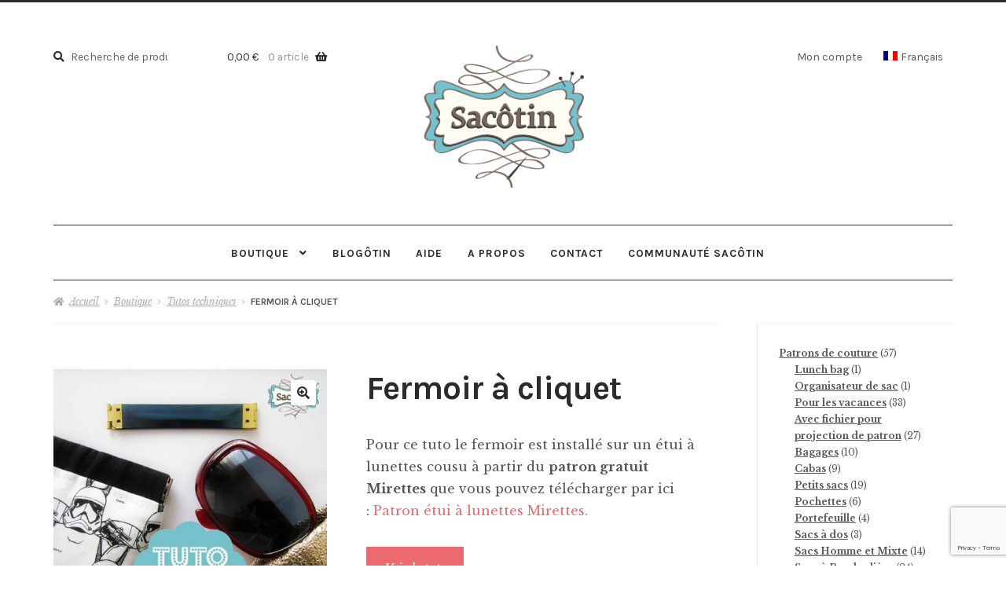

--- FILE ---
content_type: text/html; charset=UTF-8
request_url: https://sacotin.com/boutique/fermoir-a-cliquet/
body_size: 18348
content:
<!doctype html>
<html lang="fr-FR">
<head>
<meta charset="UTF-8">
<meta name="viewport" content="width=device-width, initial-scale=1">
<link rel="profile" href="http://gmpg.org/xfn/11">
<link rel="pingback" href="https://sacotin.com/xmlrpc.php">

<meta name='robots' content='index, follow, max-image-preview:large, max-snippet:-1, max-video-preview:-1' />
	<style>img:is([sizes="auto" i], [sizes^="auto," i]) { contain-intrinsic-size: 3000px 1500px }</style>
	<link rel="alternate" hreflang="fr-fr" href="https://sacotin.com/boutique/fermoir-a-cliquet/" />
<link rel="alternate" hreflang="x-default" href="https://sacotin.com/boutique/fermoir-a-cliquet/" />

            <script data-no-defer="1" data-ezscrex="false" data-cfasync="false" data-pagespeed-no-defer data-cookieconsent="ignore">
                var ctPublicFunctions = {"_ajax_nonce":"c9c3764c96","_rest_nonce":"874cb25ac9","_ajax_url":"\/wp-admin\/admin-ajax.php","_rest_url":"https:\/\/sacotin.com\/wp-json\/","data__cookies_type":"alternative","data__ajax_type":"rest","data__bot_detector_enabled":"1","data__frontend_data_log_enabled":1,"cookiePrefix":"","wprocket_detected":false,"host_url":"sacotin.com","text__ee_click_to_select":"Click to select the whole data","text__ee_original_email":"The original one is","text__ee_got_it":"Got it","text__ee_blocked":"Blocked","text__ee_cannot_connect":"Cannot connect","text__ee_cannot_decode":"Can not decode email. Unknown reason","text__ee_email_decoder":"CleanTalk email decoder","text__ee_wait_for_decoding":"The magic is on the way, please wait for a few seconds!","text__ee_decoding_process":"Decoding the contact data, let us a few seconds to finish."}
            </script>
        
            <script data-no-defer="1" data-ezscrex="false" data-cfasync="false" data-pagespeed-no-defer data-cookieconsent="ignore">
                var ctPublic = {"_ajax_nonce":"c9c3764c96","settings__forms__check_internal":"0","settings__forms__check_external":"0","settings__forms__force_protection":0,"settings__forms__search_test":"1","settings__data__bot_detector_enabled":"1","settings__sfw__anti_crawler":0,"blog_home":"https:\/\/sacotin.com\/","pixel__setting":"3","pixel__enabled":true,"pixel__url":null,"data__email_check_before_post":"1","data__email_check_exist_post":0,"data__cookies_type":"alternative","data__key_is_ok":true,"data__visible_fields_required":true,"wl_brandname":"Anti-Spam by CleanTalk","wl_brandname_short":"CleanTalk","ct_checkjs_key":"ff160ce73870e84496194754def7ff6987caae46c69ef17c8790693240d8c60e","emailEncoderPassKey":"86abec0d94b8660a89da9b203dc94978","bot_detector_forms_excluded":"W10=","advancedCacheExists":false,"varnishCacheExists":true,"wc_ajax_add_to_cart":true}
            </script>
        
	<!-- This site is optimized with the Yoast SEO plugin v25.2 - https://yoast.com/wordpress/plugins/seo/ -->
	<title>Fermoir à cliquet - Sacotin</title>
	<link rel="canonical" href="https://sacotin.com/boutique/fermoir-a-cliquet/" />
	<meta property="og:locale" content="fr_FR" />
	<meta property="og:type" content="article" />
	<meta property="og:title" content="Fermoir à cliquet - Sacotin" />
	<meta property="og:description" content="Pour ce tuto le fermoir est installé sur un étui à lunettes cousu à partir du patron gratuit Mirettes que vous pouvez télécharger par ici : Patron étui à lunettes Mirettes." />
	<meta property="og:url" content="https://sacotin.com/boutique/fermoir-a-cliquet/" />
	<meta property="og:site_name" content="Sacotin" />
	<meta property="article:modified_time" content="2023-02-24T12:12:49+00:00" />
	<meta property="og:image" content="https://sacotin.com/wp-content/uploads/2023/02/tuto-fermoir-cliquet-etui-lunettes.jpg" />
	<meta property="og:image:width" content="564" />
	<meta property="og:image:height" content="564" />
	<meta property="og:image:type" content="image/jpeg" />
	<script type="application/ld+json" class="yoast-schema-graph">{"@context":"https://schema.org","@graph":[{"@type":"WebPage","@id":"https://sacotin.com/boutique/fermoir-a-cliquet/","url":"https://sacotin.com/boutique/fermoir-a-cliquet/","name":"Fermoir à cliquet - Sacotin","isPartOf":{"@id":"https://sacotin.com/#website"},"primaryImageOfPage":{"@id":"https://sacotin.com/boutique/fermoir-a-cliquet/#primaryimage"},"image":{"@id":"https://sacotin.com/boutique/fermoir-a-cliquet/#primaryimage"},"thumbnailUrl":"https://sacotin.com/wp-content/uploads/2023/02/tuto-fermoir-cliquet-etui-lunettes.jpg","datePublished":"2023-02-24T12:08:33+00:00","dateModified":"2023-02-24T12:12:49+00:00","breadcrumb":{"@id":"https://sacotin.com/boutique/fermoir-a-cliquet/#breadcrumb"},"inLanguage":"fr-FR","potentialAction":[{"@type":"ReadAction","target":["https://sacotin.com/boutique/fermoir-a-cliquet/"]}]},{"@type":"ImageObject","inLanguage":"fr-FR","@id":"https://sacotin.com/boutique/fermoir-a-cliquet/#primaryimage","url":"https://sacotin.com/wp-content/uploads/2023/02/tuto-fermoir-cliquet-etui-lunettes.jpg","contentUrl":"https://sacotin.com/wp-content/uploads/2023/02/tuto-fermoir-cliquet-etui-lunettes.jpg","width":564,"height":564},{"@type":"BreadcrumbList","@id":"https://sacotin.com/boutique/fermoir-a-cliquet/#breadcrumb","itemListElement":[{"@type":"ListItem","position":1,"name":"Accueil","item":"https://sacotin.com/"},{"@type":"ListItem","position":2,"name":"Boutique","item":"https://sacotin.com/boutique/"},{"@type":"ListItem","position":3,"name":"Fermoir à cliquet"}]},{"@type":"WebSite","@id":"https://sacotin.com/#website","url":"https://sacotin.com/","name":"Sacotin","description":"Patrons de sacs","publisher":{"@id":"https://sacotin.com/#organization"},"potentialAction":[{"@type":"SearchAction","target":{"@type":"EntryPoint","urlTemplate":"https://sacotin.com/?s={search_term_string}"},"query-input":{"@type":"PropertyValueSpecification","valueRequired":true,"valueName":"search_term_string"}}],"inLanguage":"fr-FR"},{"@type":"Organization","@id":"https://sacotin.com/#organization","name":"Sacotin","url":"https://sacotin.com/","logo":{"@type":"ImageObject","inLanguage":"fr-FR","@id":"https://sacotin.com/#/schema/logo/image/","url":"https://sacotin.com/wp-content/uploads/2017/11/cropped-LogoSacotin-1.png","contentUrl":"https://sacotin.com/wp-content/uploads/2017/11/cropped-LogoSacotin-1.png","width":250,"height":230,"caption":"Sacotin"},"image":{"@id":"https://sacotin.com/#/schema/logo/image/"}}]}</script>
	<!-- / Yoast SEO plugin. -->


<link rel='dns-prefetch' href='//moderate.cleantalk.org' />
<link rel='dns-prefetch' href='//fonts.googleapis.com' />
<link rel="alternate" type="application/rss+xml" title="Sacotin &raquo; Flux" href="https://sacotin.com/feed/" />
<link rel="alternate" type="application/rss+xml" title="Sacotin &raquo; Flux des commentaires" href="https://sacotin.com/comments/feed/" />
<script>
window._wpemojiSettings = {"baseUrl":"https:\/\/s.w.org\/images\/core\/emoji\/16.0.1\/72x72\/","ext":".png","svgUrl":"https:\/\/s.w.org\/images\/core\/emoji\/16.0.1\/svg\/","svgExt":".svg","source":{"concatemoji":"https:\/\/sacotin.com\/wp-includes\/js\/wp-emoji-release.min.js?ver=6.8.3"}};
/*! This file is auto-generated */
!function(s,n){var o,i,e;function c(e){try{var t={supportTests:e,timestamp:(new Date).valueOf()};sessionStorage.setItem(o,JSON.stringify(t))}catch(e){}}function p(e,t,n){e.clearRect(0,0,e.canvas.width,e.canvas.height),e.fillText(t,0,0);var t=new Uint32Array(e.getImageData(0,0,e.canvas.width,e.canvas.height).data),a=(e.clearRect(0,0,e.canvas.width,e.canvas.height),e.fillText(n,0,0),new Uint32Array(e.getImageData(0,0,e.canvas.width,e.canvas.height).data));return t.every(function(e,t){return e===a[t]})}function u(e,t){e.clearRect(0,0,e.canvas.width,e.canvas.height),e.fillText(t,0,0);for(var n=e.getImageData(16,16,1,1),a=0;a<n.data.length;a++)if(0!==n.data[a])return!1;return!0}function f(e,t,n,a){switch(t){case"flag":return n(e,"\ud83c\udff3\ufe0f\u200d\u26a7\ufe0f","\ud83c\udff3\ufe0f\u200b\u26a7\ufe0f")?!1:!n(e,"\ud83c\udde8\ud83c\uddf6","\ud83c\udde8\u200b\ud83c\uddf6")&&!n(e,"\ud83c\udff4\udb40\udc67\udb40\udc62\udb40\udc65\udb40\udc6e\udb40\udc67\udb40\udc7f","\ud83c\udff4\u200b\udb40\udc67\u200b\udb40\udc62\u200b\udb40\udc65\u200b\udb40\udc6e\u200b\udb40\udc67\u200b\udb40\udc7f");case"emoji":return!a(e,"\ud83e\udedf")}return!1}function g(e,t,n,a){var r="undefined"!=typeof WorkerGlobalScope&&self instanceof WorkerGlobalScope?new OffscreenCanvas(300,150):s.createElement("canvas"),o=r.getContext("2d",{willReadFrequently:!0}),i=(o.textBaseline="top",o.font="600 32px Arial",{});return e.forEach(function(e){i[e]=t(o,e,n,a)}),i}function t(e){var t=s.createElement("script");t.src=e,t.defer=!0,s.head.appendChild(t)}"undefined"!=typeof Promise&&(o="wpEmojiSettingsSupports",i=["flag","emoji"],n.supports={everything:!0,everythingExceptFlag:!0},e=new Promise(function(e){s.addEventListener("DOMContentLoaded",e,{once:!0})}),new Promise(function(t){var n=function(){try{var e=JSON.parse(sessionStorage.getItem(o));if("object"==typeof e&&"number"==typeof e.timestamp&&(new Date).valueOf()<e.timestamp+604800&&"object"==typeof e.supportTests)return e.supportTests}catch(e){}return null}();if(!n){if("undefined"!=typeof Worker&&"undefined"!=typeof OffscreenCanvas&&"undefined"!=typeof URL&&URL.createObjectURL&&"undefined"!=typeof Blob)try{var e="postMessage("+g.toString()+"("+[JSON.stringify(i),f.toString(),p.toString(),u.toString()].join(",")+"));",a=new Blob([e],{type:"text/javascript"}),r=new Worker(URL.createObjectURL(a),{name:"wpTestEmojiSupports"});return void(r.onmessage=function(e){c(n=e.data),r.terminate(),t(n)})}catch(e){}c(n=g(i,f,p,u))}t(n)}).then(function(e){for(var t in e)n.supports[t]=e[t],n.supports.everything=n.supports.everything&&n.supports[t],"flag"!==t&&(n.supports.everythingExceptFlag=n.supports.everythingExceptFlag&&n.supports[t]);n.supports.everythingExceptFlag=n.supports.everythingExceptFlag&&!n.supports.flag,n.DOMReady=!1,n.readyCallback=function(){n.DOMReady=!0}}).then(function(){return e}).then(function(){var e;n.supports.everything||(n.readyCallback(),(e=n.source||{}).concatemoji?t(e.concatemoji):e.wpemoji&&e.twemoji&&(t(e.twemoji),t(e.wpemoji)))}))}((window,document),window._wpemojiSettings);
</script>
<style id='wp-emoji-styles-inline-css'>

	img.wp-smiley, img.emoji {
		display: inline !important;
		border: none !important;
		box-shadow: none !important;
		height: 1em !important;
		width: 1em !important;
		margin: 0 0.07em !important;
		vertical-align: -0.1em !important;
		background: none !important;
		padding: 0 !important;
	}
</style>
<link rel='stylesheet' id='wp-block-library-css' href='https://sacotin.com/wp-includes/css/dist/block-library/style.min.css?ver=6.8.3' media='all' />
<style id='wp-block-library-theme-inline-css'>
.wp-block-audio :where(figcaption){color:#555;font-size:13px;text-align:center}.is-dark-theme .wp-block-audio :where(figcaption){color:#ffffffa6}.wp-block-audio{margin:0 0 1em}.wp-block-code{border:1px solid #ccc;border-radius:4px;font-family:Menlo,Consolas,monaco,monospace;padding:.8em 1em}.wp-block-embed :where(figcaption){color:#555;font-size:13px;text-align:center}.is-dark-theme .wp-block-embed :where(figcaption){color:#ffffffa6}.wp-block-embed{margin:0 0 1em}.blocks-gallery-caption{color:#555;font-size:13px;text-align:center}.is-dark-theme .blocks-gallery-caption{color:#ffffffa6}:root :where(.wp-block-image figcaption){color:#555;font-size:13px;text-align:center}.is-dark-theme :root :where(.wp-block-image figcaption){color:#ffffffa6}.wp-block-image{margin:0 0 1em}.wp-block-pullquote{border-bottom:4px solid;border-top:4px solid;color:currentColor;margin-bottom:1.75em}.wp-block-pullquote cite,.wp-block-pullquote footer,.wp-block-pullquote__citation{color:currentColor;font-size:.8125em;font-style:normal;text-transform:uppercase}.wp-block-quote{border-left:.25em solid;margin:0 0 1.75em;padding-left:1em}.wp-block-quote cite,.wp-block-quote footer{color:currentColor;font-size:.8125em;font-style:normal;position:relative}.wp-block-quote:where(.has-text-align-right){border-left:none;border-right:.25em solid;padding-left:0;padding-right:1em}.wp-block-quote:where(.has-text-align-center){border:none;padding-left:0}.wp-block-quote.is-large,.wp-block-quote.is-style-large,.wp-block-quote:where(.is-style-plain){border:none}.wp-block-search .wp-block-search__label{font-weight:700}.wp-block-search__button{border:1px solid #ccc;padding:.375em .625em}:where(.wp-block-group.has-background){padding:1.25em 2.375em}.wp-block-separator.has-css-opacity{opacity:.4}.wp-block-separator{border:none;border-bottom:2px solid;margin-left:auto;margin-right:auto}.wp-block-separator.has-alpha-channel-opacity{opacity:1}.wp-block-separator:not(.is-style-wide):not(.is-style-dots){width:100px}.wp-block-separator.has-background:not(.is-style-dots){border-bottom:none;height:1px}.wp-block-separator.has-background:not(.is-style-wide):not(.is-style-dots){height:2px}.wp-block-table{margin:0 0 1em}.wp-block-table td,.wp-block-table th{word-break:normal}.wp-block-table :where(figcaption){color:#555;font-size:13px;text-align:center}.is-dark-theme .wp-block-table :where(figcaption){color:#ffffffa6}.wp-block-video :where(figcaption){color:#555;font-size:13px;text-align:center}.is-dark-theme .wp-block-video :where(figcaption){color:#ffffffa6}.wp-block-video{margin:0 0 1em}:root :where(.wp-block-template-part.has-background){margin-bottom:0;margin-top:0;padding:1.25em 2.375em}
</style>
<style id='classic-theme-styles-inline-css'>
/*! This file is auto-generated */
.wp-block-button__link{color:#fff;background-color:#32373c;border-radius:9999px;box-shadow:none;text-decoration:none;padding:calc(.667em + 2px) calc(1.333em + 2px);font-size:1.125em}.wp-block-file__button{background:#32373c;color:#fff;text-decoration:none}
</style>
<link rel='stylesheet' id='storefront-gutenberg-blocks-css' href='https://sacotin.com/wp-content/themes/storefront/assets/css/base/gutenberg-blocks.css?ver=4.6.1' media='all' />
<style id='storefront-gutenberg-blocks-inline-css'>

				.wp-block-button__link:not(.has-text-color) {
					color: #2b2b2b;
				}

				.wp-block-button__link:not(.has-text-color):hover,
				.wp-block-button__link:not(.has-text-color):focus,
				.wp-block-button__link:not(.has-text-color):active {
					color: #2b2b2b;
				}

				.wp-block-button__link:not(.has-background) {
					background-color: #ffffff;
				}

				.wp-block-button__link:not(.has-background):hover,
				.wp-block-button__link:not(.has-background):focus,
				.wp-block-button__link:not(.has-background):active {
					border-color: #e6e6e6;
					background-color: #e6e6e6;
				}

				.wc-block-grid__products .wc-block-grid__product .wp-block-button__link {
					background-color: #ffffff;
					border-color: #ffffff;
					color: #2b2b2b;
				}

				.wp-block-quote footer,
				.wp-block-quote cite,
				.wp-block-quote__citation {
					color: #555555;
				}

				.wp-block-pullquote cite,
				.wp-block-pullquote footer,
				.wp-block-pullquote__citation {
					color: #555555;
				}

				.wp-block-image figcaption {
					color: #555555;
				}

				.wp-block-separator.is-style-dots::before {
					color: #2b2b2b;
				}

				.wp-block-file a.wp-block-file__button {
					color: #2b2b2b;
					background-color: #ffffff;
					border-color: #ffffff;
				}

				.wp-block-file a.wp-block-file__button:hover,
				.wp-block-file a.wp-block-file__button:focus,
				.wp-block-file a.wp-block-file__button:active {
					color: #2b2b2b;
					background-color: #e6e6e6;
				}

				.wp-block-code,
				.wp-block-preformatted pre {
					color: #555555;
				}

				.wp-block-table:not( .has-background ):not( .is-style-stripes ) tbody tr:nth-child(2n) td {
					background-color: #fdfdfd;
				}

				.wp-block-cover .wp-block-cover__inner-container h1:not(.has-text-color),
				.wp-block-cover .wp-block-cover__inner-container h2:not(.has-text-color),
				.wp-block-cover .wp-block-cover__inner-container h3:not(.has-text-color),
				.wp-block-cover .wp-block-cover__inner-container h4:not(.has-text-color),
				.wp-block-cover .wp-block-cover__inner-container h5:not(.has-text-color),
				.wp-block-cover .wp-block-cover__inner-container h6:not(.has-text-color) {
					color: #000000;
				}

				.wc-block-components-price-slider__range-input-progress,
				.rtl .wc-block-components-price-slider__range-input-progress {
					--range-color: #ea6a70;
				}

				/* Target only IE11 */
				@media all and (-ms-high-contrast: none), (-ms-high-contrast: active) {
					.wc-block-components-price-slider__range-input-progress {
						background: #ea6a70;
					}
				}

				.wc-block-components-button:not(.is-link) {
					background-color: #ea6a70;
					color: #ffffff;
				}

				.wc-block-components-button:not(.is-link):hover,
				.wc-block-components-button:not(.is-link):focus,
				.wc-block-components-button:not(.is-link):active {
					background-color: #d15157;
					color: #ffffff;
				}

				.wc-block-components-button:not(.is-link):disabled {
					background-color: #ea6a70;
					color: #ffffff;
				}

				.wc-block-cart__submit-container {
					background-color: #ffffff;
				}

				.wc-block-cart__submit-container::before {
					color: rgba(220,220,220,0.5);
				}

				.wc-block-components-order-summary-item__quantity {
					background-color: #ffffff;
					border-color: #555555;
					box-shadow: 0 0 0 2px #ffffff;
					color: #555555;
				}
			
</style>
<style id='global-styles-inline-css'>
:root{--wp--preset--aspect-ratio--square: 1;--wp--preset--aspect-ratio--4-3: 4/3;--wp--preset--aspect-ratio--3-4: 3/4;--wp--preset--aspect-ratio--3-2: 3/2;--wp--preset--aspect-ratio--2-3: 2/3;--wp--preset--aspect-ratio--16-9: 16/9;--wp--preset--aspect-ratio--9-16: 9/16;--wp--preset--color--black: #000000;--wp--preset--color--cyan-bluish-gray: #abb8c3;--wp--preset--color--white: #ffffff;--wp--preset--color--pale-pink: #f78da7;--wp--preset--color--vivid-red: #cf2e2e;--wp--preset--color--luminous-vivid-orange: #ff6900;--wp--preset--color--luminous-vivid-amber: #fcb900;--wp--preset--color--light-green-cyan: #7bdcb5;--wp--preset--color--vivid-green-cyan: #00d084;--wp--preset--color--pale-cyan-blue: #8ed1fc;--wp--preset--color--vivid-cyan-blue: #0693e3;--wp--preset--color--vivid-purple: #9b51e0;--wp--preset--gradient--vivid-cyan-blue-to-vivid-purple: linear-gradient(135deg,rgba(6,147,227,1) 0%,rgb(155,81,224) 100%);--wp--preset--gradient--light-green-cyan-to-vivid-green-cyan: linear-gradient(135deg,rgb(122,220,180) 0%,rgb(0,208,130) 100%);--wp--preset--gradient--luminous-vivid-amber-to-luminous-vivid-orange: linear-gradient(135deg,rgba(252,185,0,1) 0%,rgba(255,105,0,1) 100%);--wp--preset--gradient--luminous-vivid-orange-to-vivid-red: linear-gradient(135deg,rgba(255,105,0,1) 0%,rgb(207,46,46) 100%);--wp--preset--gradient--very-light-gray-to-cyan-bluish-gray: linear-gradient(135deg,rgb(238,238,238) 0%,rgb(169,184,195) 100%);--wp--preset--gradient--cool-to-warm-spectrum: linear-gradient(135deg,rgb(74,234,220) 0%,rgb(151,120,209) 20%,rgb(207,42,186) 40%,rgb(238,44,130) 60%,rgb(251,105,98) 80%,rgb(254,248,76) 100%);--wp--preset--gradient--blush-light-purple: linear-gradient(135deg,rgb(255,206,236) 0%,rgb(152,150,240) 100%);--wp--preset--gradient--blush-bordeaux: linear-gradient(135deg,rgb(254,205,165) 0%,rgb(254,45,45) 50%,rgb(107,0,62) 100%);--wp--preset--gradient--luminous-dusk: linear-gradient(135deg,rgb(255,203,112) 0%,rgb(199,81,192) 50%,rgb(65,88,208) 100%);--wp--preset--gradient--pale-ocean: linear-gradient(135deg,rgb(255,245,203) 0%,rgb(182,227,212) 50%,rgb(51,167,181) 100%);--wp--preset--gradient--electric-grass: linear-gradient(135deg,rgb(202,248,128) 0%,rgb(113,206,126) 100%);--wp--preset--gradient--midnight: linear-gradient(135deg,rgb(2,3,129) 0%,rgb(40,116,252) 100%);--wp--preset--font-size--small: 14px;--wp--preset--font-size--medium: 23px;--wp--preset--font-size--large: 26px;--wp--preset--font-size--x-large: 42px;--wp--preset--font-size--normal: 16px;--wp--preset--font-size--huge: 37px;--wp--preset--spacing--20: 0.44rem;--wp--preset--spacing--30: 0.67rem;--wp--preset--spacing--40: 1rem;--wp--preset--spacing--50: 1.5rem;--wp--preset--spacing--60: 2.25rem;--wp--preset--spacing--70: 3.38rem;--wp--preset--spacing--80: 5.06rem;--wp--preset--shadow--natural: 6px 6px 9px rgba(0, 0, 0, 0.2);--wp--preset--shadow--deep: 12px 12px 50px rgba(0, 0, 0, 0.4);--wp--preset--shadow--sharp: 6px 6px 0px rgba(0, 0, 0, 0.2);--wp--preset--shadow--outlined: 6px 6px 0px -3px rgba(255, 255, 255, 1), 6px 6px rgba(0, 0, 0, 1);--wp--preset--shadow--crisp: 6px 6px 0px rgba(0, 0, 0, 1);}:root :where(.is-layout-flow) > :first-child{margin-block-start: 0;}:root :where(.is-layout-flow) > :last-child{margin-block-end: 0;}:root :where(.is-layout-flow) > *{margin-block-start: 24px;margin-block-end: 0;}:root :where(.is-layout-constrained) > :first-child{margin-block-start: 0;}:root :where(.is-layout-constrained) > :last-child{margin-block-end: 0;}:root :where(.is-layout-constrained) > *{margin-block-start: 24px;margin-block-end: 0;}:root :where(.is-layout-flex){gap: 24px;}:root :where(.is-layout-grid){gap: 24px;}body .is-layout-flex{display: flex;}.is-layout-flex{flex-wrap: wrap;align-items: center;}.is-layout-flex > :is(*, div){margin: 0;}body .is-layout-grid{display: grid;}.is-layout-grid > :is(*, div){margin: 0;}.has-black-color{color: var(--wp--preset--color--black) !important;}.has-cyan-bluish-gray-color{color: var(--wp--preset--color--cyan-bluish-gray) !important;}.has-white-color{color: var(--wp--preset--color--white) !important;}.has-pale-pink-color{color: var(--wp--preset--color--pale-pink) !important;}.has-vivid-red-color{color: var(--wp--preset--color--vivid-red) !important;}.has-luminous-vivid-orange-color{color: var(--wp--preset--color--luminous-vivid-orange) !important;}.has-luminous-vivid-amber-color{color: var(--wp--preset--color--luminous-vivid-amber) !important;}.has-light-green-cyan-color{color: var(--wp--preset--color--light-green-cyan) !important;}.has-vivid-green-cyan-color{color: var(--wp--preset--color--vivid-green-cyan) !important;}.has-pale-cyan-blue-color{color: var(--wp--preset--color--pale-cyan-blue) !important;}.has-vivid-cyan-blue-color{color: var(--wp--preset--color--vivid-cyan-blue) !important;}.has-vivid-purple-color{color: var(--wp--preset--color--vivid-purple) !important;}.has-black-background-color{background-color: var(--wp--preset--color--black) !important;}.has-cyan-bluish-gray-background-color{background-color: var(--wp--preset--color--cyan-bluish-gray) !important;}.has-white-background-color{background-color: var(--wp--preset--color--white) !important;}.has-pale-pink-background-color{background-color: var(--wp--preset--color--pale-pink) !important;}.has-vivid-red-background-color{background-color: var(--wp--preset--color--vivid-red) !important;}.has-luminous-vivid-orange-background-color{background-color: var(--wp--preset--color--luminous-vivid-orange) !important;}.has-luminous-vivid-amber-background-color{background-color: var(--wp--preset--color--luminous-vivid-amber) !important;}.has-light-green-cyan-background-color{background-color: var(--wp--preset--color--light-green-cyan) !important;}.has-vivid-green-cyan-background-color{background-color: var(--wp--preset--color--vivid-green-cyan) !important;}.has-pale-cyan-blue-background-color{background-color: var(--wp--preset--color--pale-cyan-blue) !important;}.has-vivid-cyan-blue-background-color{background-color: var(--wp--preset--color--vivid-cyan-blue) !important;}.has-vivid-purple-background-color{background-color: var(--wp--preset--color--vivid-purple) !important;}.has-black-border-color{border-color: var(--wp--preset--color--black) !important;}.has-cyan-bluish-gray-border-color{border-color: var(--wp--preset--color--cyan-bluish-gray) !important;}.has-white-border-color{border-color: var(--wp--preset--color--white) !important;}.has-pale-pink-border-color{border-color: var(--wp--preset--color--pale-pink) !important;}.has-vivid-red-border-color{border-color: var(--wp--preset--color--vivid-red) !important;}.has-luminous-vivid-orange-border-color{border-color: var(--wp--preset--color--luminous-vivid-orange) !important;}.has-luminous-vivid-amber-border-color{border-color: var(--wp--preset--color--luminous-vivid-amber) !important;}.has-light-green-cyan-border-color{border-color: var(--wp--preset--color--light-green-cyan) !important;}.has-vivid-green-cyan-border-color{border-color: var(--wp--preset--color--vivid-green-cyan) !important;}.has-pale-cyan-blue-border-color{border-color: var(--wp--preset--color--pale-cyan-blue) !important;}.has-vivid-cyan-blue-border-color{border-color: var(--wp--preset--color--vivid-cyan-blue) !important;}.has-vivid-purple-border-color{border-color: var(--wp--preset--color--vivid-purple) !important;}.has-vivid-cyan-blue-to-vivid-purple-gradient-background{background: var(--wp--preset--gradient--vivid-cyan-blue-to-vivid-purple) !important;}.has-light-green-cyan-to-vivid-green-cyan-gradient-background{background: var(--wp--preset--gradient--light-green-cyan-to-vivid-green-cyan) !important;}.has-luminous-vivid-amber-to-luminous-vivid-orange-gradient-background{background: var(--wp--preset--gradient--luminous-vivid-amber-to-luminous-vivid-orange) !important;}.has-luminous-vivid-orange-to-vivid-red-gradient-background{background: var(--wp--preset--gradient--luminous-vivid-orange-to-vivid-red) !important;}.has-very-light-gray-to-cyan-bluish-gray-gradient-background{background: var(--wp--preset--gradient--very-light-gray-to-cyan-bluish-gray) !important;}.has-cool-to-warm-spectrum-gradient-background{background: var(--wp--preset--gradient--cool-to-warm-spectrum) !important;}.has-blush-light-purple-gradient-background{background: var(--wp--preset--gradient--blush-light-purple) !important;}.has-blush-bordeaux-gradient-background{background: var(--wp--preset--gradient--blush-bordeaux) !important;}.has-luminous-dusk-gradient-background{background: var(--wp--preset--gradient--luminous-dusk) !important;}.has-pale-ocean-gradient-background{background: var(--wp--preset--gradient--pale-ocean) !important;}.has-electric-grass-gradient-background{background: var(--wp--preset--gradient--electric-grass) !important;}.has-midnight-gradient-background{background: var(--wp--preset--gradient--midnight) !important;}.has-small-font-size{font-size: var(--wp--preset--font-size--small) !important;}.has-medium-font-size{font-size: var(--wp--preset--font-size--medium) !important;}.has-large-font-size{font-size: var(--wp--preset--font-size--large) !important;}.has-x-large-font-size{font-size: var(--wp--preset--font-size--x-large) !important;}
:root :where(.wp-block-pullquote){font-size: 1.5em;line-height: 1.6;}
</style>
<link rel='stylesheet' id='cleantalk-public-css-css' href='https://sacotin.com/wp-content/plugins/cleantalk-spam-protect/css/cleantalk-public.min.css?ver=6.56_1748841804' media='all' />
<link rel='stylesheet' id='cleantalk-email-decoder-css-css' href='https://sacotin.com/wp-content/plugins/cleantalk-spam-protect/css/cleantalk-email-decoder.min.css?ver=6.56_1748841804' media='all' />
<link rel='stylesheet' id='contact-form-7-css' href='https://sacotin.com/wp-content/plugins/contact-form-7/includes/css/styles.css?ver=6.0.6' media='all' />
<link rel='stylesheet' id='pinterestRSScss-css' href='https://sacotin.com/wp-content/plugins/pinterest-rss-widget/style.css?ver=6.8.3' media='all' />
<link rel='stylesheet' id='photoswipe-css' href='https://sacotin.com/wp-content/plugins/woocommerce/assets/css/photoswipe/photoswipe.min.css?ver=9.8.6' media='all' />
<link rel='stylesheet' id='photoswipe-default-skin-css' href='https://sacotin.com/wp-content/plugins/woocommerce/assets/css/photoswipe/default-skin/default-skin.min.css?ver=9.8.6' media='all' />
<style id='woocommerce-inline-inline-css'>
.woocommerce form .form-row .required { visibility: visible; }
</style>
<link rel='stylesheet' id='wpml-legacy-dropdown-0-css' href='https://sacotin.com/wp-content/plugins/sitepress-multilingual-cms/templates/language-switchers/legacy-dropdown/style.min.css?ver=1' media='all' />
<style id='wpml-legacy-dropdown-0-inline-css'>
.wpml-ls-statics-shortcode_actions, .wpml-ls-statics-shortcode_actions .wpml-ls-sub-menu, .wpml-ls-statics-shortcode_actions a {border-color:#cdcdcd;}.wpml-ls-statics-shortcode_actions a, .wpml-ls-statics-shortcode_actions .wpml-ls-sub-menu a, .wpml-ls-statics-shortcode_actions .wpml-ls-sub-menu a:link, .wpml-ls-statics-shortcode_actions li:not(.wpml-ls-current-language) .wpml-ls-link, .wpml-ls-statics-shortcode_actions li:not(.wpml-ls-current-language) .wpml-ls-link:link {color:#444444;background-color:#ffffff;}.wpml-ls-statics-shortcode_actions .wpml-ls-sub-menu a:hover,.wpml-ls-statics-shortcode_actions .wpml-ls-sub-menu a:focus, .wpml-ls-statics-shortcode_actions .wpml-ls-sub-menu a:link:hover, .wpml-ls-statics-shortcode_actions .wpml-ls-sub-menu a:link:focus {color:#000000;background-color:#eeeeee;}.wpml-ls-statics-shortcode_actions .wpml-ls-current-language > a {color:#444444;background-color:#ffffff;}.wpml-ls-statics-shortcode_actions .wpml-ls-current-language:hover>a, .wpml-ls-statics-shortcode_actions .wpml-ls-current-language>a:focus {color:#000000;background-color:#eeeeee;}
</style>
<link rel='stylesheet' id='wpml-menu-item-0-css' href='https://sacotin.com/wp-content/plugins/sitepress-multilingual-cms/templates/language-switchers/menu-item/style.min.css?ver=1' media='all' />
<link rel='stylesheet' id='brands-styles-css' href='https://sacotin.com/wp-content/plugins/woocommerce/assets/css/brands.css?ver=9.8.6' media='all' />
<link rel='stylesheet' id='storefront-style-css' href='https://sacotin.com/wp-content/themes/storefront/style.css?ver=6.8.3' media='all' />
<style id='storefront-style-inline-css'>

			.main-navigation ul li a,
			.site-title a,
			ul.menu li a,
			.site-branding h1 a,
			button.menu-toggle,
			button.menu-toggle:hover,
			.handheld-navigation .dropdown-toggle {
				color: #2b2b2b;
			}

			button.menu-toggle,
			button.menu-toggle:hover {
				border-color: #2b2b2b;
			}

			.main-navigation ul li a:hover,
			.main-navigation ul li:hover > a,
			.site-title a:hover,
			.site-header ul.menu li.current-menu-item > a {
				color: #6c6c6c;
			}

			table:not( .has-background ) th {
				background-color: #f8f8f8;
			}

			table:not( .has-background ) tbody td {
				background-color: #fdfdfd;
			}

			table:not( .has-background ) tbody tr:nth-child(2n) td,
			fieldset,
			fieldset legend {
				background-color: #fbfbfb;
			}

			.site-header,
			.secondary-navigation ul ul,
			.main-navigation ul.menu > li.menu-item-has-children:after,
			.secondary-navigation ul.menu ul,
			.storefront-handheld-footer-bar,
			.storefront-handheld-footer-bar ul li > a,
			.storefront-handheld-footer-bar ul li.search .site-search,
			button.menu-toggle,
			button.menu-toggle:hover {
				background-color: #ffffff;
			}

			p.site-description,
			.site-header,
			.storefront-handheld-footer-bar {
				color: #555555;
			}

			button.menu-toggle:after,
			button.menu-toggle:before,
			button.menu-toggle span:before {
				background-color: #2b2b2b;
			}

			h1, h2, h3, h4, h5, h6, .wc-block-grid__product-title {
				color: #2b2b2b;
			}

			.widget h1 {
				border-bottom-color: #2b2b2b;
			}

			body,
			.secondary-navigation a {
				color: #555555;
			}

			.widget-area .widget a,
			.hentry .entry-header .posted-on a,
			.hentry .entry-header .post-author a,
			.hentry .entry-header .post-comments a,
			.hentry .entry-header .byline a {
				color: #5a5a5a;
			}

			a {
				color: #ea6a70;
			}

			a:focus,
			button:focus,
			.button.alt:focus,
			input:focus,
			textarea:focus,
			input[type="button"]:focus,
			input[type="reset"]:focus,
			input[type="submit"]:focus,
			input[type="email"]:focus,
			input[type="tel"]:focus,
			input[type="url"]:focus,
			input[type="password"]:focus,
			input[type="search"]:focus {
				outline-color: #ea6a70;
			}

			button, input[type="button"], input[type="reset"], input[type="submit"], .button, .widget a.button {
				background-color: #ffffff;
				border-color: #ffffff;
				color: #2b2b2b;
			}

			button:hover, input[type="button"]:hover, input[type="reset"]:hover, input[type="submit"]:hover, .button:hover, .widget a.button:hover {
				background-color: #e6e6e6;
				border-color: #e6e6e6;
				color: #2b2b2b;
			}

			button.alt, input[type="button"].alt, input[type="reset"].alt, input[type="submit"].alt, .button.alt, .widget-area .widget a.button.alt {
				background-color: #ea6a70;
				border-color: #ea6a70;
				color: #ffffff;
			}

			button.alt:hover, input[type="button"].alt:hover, input[type="reset"].alt:hover, input[type="submit"].alt:hover, .button.alt:hover, .widget-area .widget a.button.alt:hover {
				background-color: #d15157;
				border-color: #d15157;
				color: #ffffff;
			}

			.pagination .page-numbers li .page-numbers.current {
				background-color: #e6e6e6;
				color: #4b4b4b;
			}

			#comments .comment-list .comment-content .comment-text {
				background-color: #f8f8f8;
			}

			.site-footer {
				background-color: #ffffff;
				color: #555555;
			}

			.site-footer a:not(.button):not(.components-button) {
				color: #000000;
			}

			.site-footer .storefront-handheld-footer-bar a:not(.button):not(.components-button) {
				color: #2b2b2b;
			}

			.site-footer h1, .site-footer h2, .site-footer h3, .site-footer h4, .site-footer h5, .site-footer h6, .site-footer .widget .widget-title, .site-footer .widget .widgettitle {
				color: #2b2b2b;
			}

			.page-template-template-homepage.has-post-thumbnail .type-page.has-post-thumbnail .entry-title {
				color: #000000;
			}

			.page-template-template-homepage.has-post-thumbnail .type-page.has-post-thumbnail .entry-content {
				color: #000000;
			}

			@media screen and ( min-width: 768px ) {
				.secondary-navigation ul.menu a:hover {
					color: #6e6e6e;
				}

				.secondary-navigation ul.menu a {
					color: #555555;
				}

				.main-navigation ul.menu ul.sub-menu,
				.main-navigation ul.nav-menu ul.children {
					background-color: #f0f0f0;
				}

				.site-header {
					border-bottom-color: #f0f0f0;
				}
			}
</style>
<link rel='stylesheet' id='storefront-icons-css' href='https://sacotin.com/wp-content/themes/storefront/assets/css/base/icons.css?ver=4.6.1' media='all' />
<link rel='stylesheet' id='storefront-fonts-css' href='https://fonts.googleapis.com/css?family=Source+Sans+Pro%3A400%2C300%2C300italic%2C400italic%2C600%2C700%2C900&#038;subset=latin%2Clatin-ext&#038;ver=4.6.1' media='all' />
<link rel='stylesheet' id='simple-social-icons-font-css' href='https://sacotin.com/wp-content/plugins/simple-social-icons/css/style.css?ver=3.0.2' media='all' />
<link rel='stylesheet' id='storefront-woocommerce-style-css' href='https://sacotin.com/wp-content/themes/storefront/assets/css/woocommerce/woocommerce.css?ver=4.6.1' media='all' />
<style id='storefront-woocommerce-style-inline-css'>
@font-face {
				font-family: star;
				src: url(https://sacotin.com/wp-content/plugins/woocommerce/assets/fonts/star.eot);
				src:
					url(https://sacotin.com/wp-content/plugins/woocommerce/assets/fonts/star.eot?#iefix) format("embedded-opentype"),
					url(https://sacotin.com/wp-content/plugins/woocommerce/assets/fonts/star.woff) format("woff"),
					url(https://sacotin.com/wp-content/plugins/woocommerce/assets/fonts/star.ttf) format("truetype"),
					url(https://sacotin.com/wp-content/plugins/woocommerce/assets/fonts/star.svg#star) format("svg");
				font-weight: 400;
				font-style: normal;
			}
			@font-face {
				font-family: WooCommerce;
				src: url(https://sacotin.com/wp-content/plugins/woocommerce/assets/fonts/WooCommerce.eot);
				src:
					url(https://sacotin.com/wp-content/plugins/woocommerce/assets/fonts/WooCommerce.eot?#iefix) format("embedded-opentype"),
					url(https://sacotin.com/wp-content/plugins/woocommerce/assets/fonts/WooCommerce.woff) format("woff"),
					url(https://sacotin.com/wp-content/plugins/woocommerce/assets/fonts/WooCommerce.ttf) format("truetype"),
					url(https://sacotin.com/wp-content/plugins/woocommerce/assets/fonts/WooCommerce.svg#WooCommerce) format("svg");
				font-weight: 400;
				font-style: normal;
			}

			a.cart-contents,
			.site-header-cart .widget_shopping_cart a {
				color: #2b2b2b;
			}

			a.cart-contents:hover,
			.site-header-cart .widget_shopping_cart a:hover,
			.site-header-cart:hover > li > a {
				color: #6c6c6c;
			}

			table.cart td.product-remove,
			table.cart td.actions {
				border-top-color: #ffffff;
			}

			.storefront-handheld-footer-bar ul li.cart .count {
				background-color: #2b2b2b;
				color: #ffffff;
				border-color: #ffffff;
			}

			.woocommerce-tabs ul.tabs li.active a,
			ul.products li.product .price,
			.onsale,
			.wc-block-grid__product-onsale,
			.widget_search form:before,
			.widget_product_search form:before {
				color: #555555;
			}

			.woocommerce-breadcrumb a,
			a.woocommerce-review-link,
			.product_meta a {
				color: #5a5a5a;
			}

			.wc-block-grid__product-onsale,
			.onsale {
				border-color: #555555;
			}

			.star-rating span:before,
			.quantity .plus, .quantity .minus,
			p.stars a:hover:after,
			p.stars a:after,
			.star-rating span:before,
			#payment .payment_methods li input[type=radio]:first-child:checked+label:before {
				color: #ea6a70;
			}

			.widget_price_filter .ui-slider .ui-slider-range,
			.widget_price_filter .ui-slider .ui-slider-handle {
				background-color: #ea6a70;
			}

			.order_details {
				background-color: #f8f8f8;
			}

			.order_details > li {
				border-bottom: 1px dotted #e3e3e3;
			}

			.order_details:before,
			.order_details:after {
				background: -webkit-linear-gradient(transparent 0,transparent 0),-webkit-linear-gradient(135deg,#f8f8f8 33.33%,transparent 33.33%),-webkit-linear-gradient(45deg,#f8f8f8 33.33%,transparent 33.33%)
			}

			#order_review {
				background-color: #ffffff;
			}

			#payment .payment_methods > li .payment_box,
			#payment .place-order {
				background-color: #fafafa;
			}

			#payment .payment_methods > li:not(.woocommerce-notice) {
				background-color: #f5f5f5;
			}

			#payment .payment_methods > li:not(.woocommerce-notice):hover {
				background-color: #f0f0f0;
			}

			.woocommerce-pagination .page-numbers li .page-numbers.current {
				background-color: #e6e6e6;
				color: #4b4b4b;
			}

			.wc-block-grid__product-onsale,
			.onsale,
			.woocommerce-pagination .page-numbers li .page-numbers:not(.current) {
				color: #555555;
			}

			p.stars a:before,
			p.stars a:hover~a:before,
			p.stars.selected a.active~a:before {
				color: #555555;
			}

			p.stars.selected a.active:before,
			p.stars:hover a:before,
			p.stars.selected a:not(.active):before,
			p.stars.selected a.active:before {
				color: #ea6a70;
			}

			.single-product div.product .woocommerce-product-gallery .woocommerce-product-gallery__trigger {
				background-color: #ffffff;
				color: #2b2b2b;
			}

			.single-product div.product .woocommerce-product-gallery .woocommerce-product-gallery__trigger:hover {
				background-color: #e6e6e6;
				border-color: #e6e6e6;
				color: #2b2b2b;
			}

			.button.added_to_cart:focus,
			.button.wc-forward:focus {
				outline-color: #ea6a70;
			}

			.added_to_cart,
			.site-header-cart .widget_shopping_cart a.button,
			.wc-block-grid__products .wc-block-grid__product .wp-block-button__link {
				background-color: #ffffff;
				border-color: #ffffff;
				color: #2b2b2b;
			}

			.added_to_cart:hover,
			.site-header-cart .widget_shopping_cart a.button:hover,
			.wc-block-grid__products .wc-block-grid__product .wp-block-button__link:hover {
				background-color: #e6e6e6;
				border-color: #e6e6e6;
				color: #2b2b2b;
			}

			.added_to_cart.alt, .added_to_cart, .widget a.button.checkout {
				background-color: #ea6a70;
				border-color: #ea6a70;
				color: #ffffff;
			}

			.added_to_cart.alt:hover, .added_to_cart:hover, .widget a.button.checkout:hover {
				background-color: #d15157;
				border-color: #d15157;
				color: #ffffff;
			}

			.button.loading {
				color: #ffffff;
			}

			.button.loading:hover {
				background-color: #ffffff;
			}

			.button.loading:after {
				color: #2b2b2b;
			}

			@media screen and ( min-width: 768px ) {
				.site-header-cart .widget_shopping_cart,
				.site-header .product_list_widget li .quantity {
					color: #555555;
				}

				.site-header-cart .widget_shopping_cart .buttons,
				.site-header-cart .widget_shopping_cart .total {
					background-color: #f5f5f5;
				}

				.site-header-cart .widget_shopping_cart {
					background-color: #f0f0f0;
				}
			}
				.storefront-product-pagination a {
					color: #555555;
					background-color: #ffffff;
				}
				.storefront-sticky-add-to-cart {
					color: #555555;
					background-color: #ffffff;
				}

				.storefront-sticky-add-to-cart a:not(.button) {
					color: #2b2b2b;
				}
</style>
<link rel='stylesheet' id='storefront-child-style-css' href='https://sacotin.com/wp-content/themes/galleria/style.css?ver=2.2.19' media='all' />
<style id='storefront-child-style-inline-css'>

			.onsale {
				background-color: #ea6a70;
				color: #ffffff;
			}

			.woocommerce-pagination .page-numbers li .page-numbers.current,
			.pagination .page-numbers li .page-numbers.current {
				background-color: #ffffff;
				color: #555555;
			}

			button, input[type="button"], input[type="reset"], input[type="submit"], .button, .added_to_cart, .widget a.button, .site-header-cart .widget_shopping_cart a.button,
			button:hover, input[type="button"]:hover, input[type="reset"]:hover, input[type="submit"]:hover, .button:hover, .added_to_cart:hover, .widget a.button:hover, .site-header-cart .widget_shopping_cart a.button:hover {
				border-color: #2b2b2b;
			}

			.widget-area .widget a.button,
			.widget-area .widget a.button:hover {
				color: #2b2b2b;
			}

			.widget a.button.checkout,
			.widget a.button.checkout:hover,
			.widget a.button.alt,
			.widget a.button.alt:hover {
				color: #ffffff;
			}

			.wc-block-components-panel__button:hover,
			.main-navigation ul li.smm-active .smm-mega-menu a.button,
			.main-navigation ul li.smm-active .smm-mega-menu a.button:hover {
				border-color: #2b2b2b !important;
				color: #2b2b2b !important;
				background-color: #ffffff !important;
				border-width: 2px !important;
				border-style: solid !important;
			}
			
			.wc-block-components-panel__button {
				border-width: 2px;
				border-style: solid;
				border-color: #ffffff;
			}
			
			@media screen and (min-width: 768px) {
				ul.products li.product:not(.product-category) .g-product-title,
				ul.products li.product:not(.product-category) .g-product-title h3,
				ul.products li.product:not(.product-category) .g-product-title h2,
				ul.products li.product:not(.product-category) .g-product-title .woocommerce-loop-category__title {
					background-color: #2b2b2b;
					color: #ffffff;
				}

				ul.products li.product-category a,
				.smm-menu,
				.main-navigation .smm-mega-menu {
					background-color: #ffffff;
				}

				ul.products li.product-category .g-product-title h3,
				ul.products li.product-category .g-product-title h2,
				ul.products li.product-category .g-product-title .woocommerce-loop-category__title {
					color: #2b2b2b;
				}

				ul.products li.product .g-product-title .price {
					color: #ffffff;
				}

				.main-navigation ul.menu > li:first-child:before, .main-navigation ul.menu > li:last-child:after, .main-navigation ul.nav-menu > li:first-child:before, .main-navigation ul.nav-menu > li:last-child:after {
					color: #2b2b2b;
				}

				.site-header .g-primary-navigation,
				.footer-widgets,
				.site-footer,
				.main-navigation ul.menu ul.sub-menu, .main-navigation ul.nav-menu ul.sub-menu,
				.site-header-cart .widget_shopping_cart,
				.site-branding h1 a,
				.site-header .g-top-bar,
				.main-navigation .smm-row,
				.main-navigation .smm-mega-menu {
					border-color: #2b2b2b;
				}

				.site-header .site-branding {
					border-bottom-color: #2b2b2b;
				}

				ul.products li.product .star-rating span:before,
				ul.products li.product .star-rating:before {
					color: #ffffff;
				}
			}
</style>
<link rel='stylesheet' id='karla-css' href='//fonts.googleapis.com/css?family=Karla%3A400%2C700&#038;ver=6.8.3' media='all' />
<link rel='stylesheet' id='libre-baskerville-css' href='//fonts.googleapis.com/css?family=Libre+Baskerville%3A400%2C700%2C400italic&#038;ver=6.8.3' media='all' />
<link rel='stylesheet' id='storefront-woocommerce-brands-style-css' href='https://sacotin.com/wp-content/themes/storefront/assets/css/woocommerce/extensions/brands.css?ver=4.6.1' media='all' />
<script src="https://sacotin.com/wp-content/plugins/cleantalk-spam-protect/js/apbct-public-bundle.min.js?ver=6.56_1748841804" id="apbct-public-bundle-js-js"></script>
<script src="https://moderate.cleantalk.org/ct-bot-detector-wrapper.js?ver=6.56" id="ct_bot_detector-js" defer data-wp-strategy="defer"></script>
<script src="https://sacotin.com/wp-includes/js/jquery/jquery.min.js?ver=3.7.1" id="jquery-core-js"></script>
<script src="https://sacotin.com/wp-includes/js/jquery/jquery-migrate.min.js?ver=3.4.1" id="jquery-migrate-js"></script>
<script src="https://sacotin.com/wp-content/plugins/pinterest-rss-widget/jquery.nailthumb.1.0.min.js?ver=6.8.3" id="pinterestRSSjs-js"></script>
<script src="https://sacotin.com/wp-content/plugins/woocommerce/assets/js/jquery-blockui/jquery.blockUI.min.js?ver=2.7.0-wc.9.8.6" id="jquery-blockui-js" defer data-wp-strategy="defer"></script>
<script id="wc-add-to-cart-js-extra">
var wc_add_to_cart_params = {"ajax_url":"\/wp-admin\/admin-ajax.php","wc_ajax_url":"\/?wc-ajax=%%endpoint%%","i18n_view_cart":"Voir le panier","cart_url":"https:\/\/sacotin.com\/panier\/","is_cart":"","cart_redirect_after_add":"no"};
</script>
<script src="https://sacotin.com/wp-content/plugins/woocommerce/assets/js/frontend/add-to-cart.min.js?ver=9.8.6" id="wc-add-to-cart-js" defer data-wp-strategy="defer"></script>
<script src="https://sacotin.com/wp-content/plugins/woocommerce/assets/js/zoom/jquery.zoom.min.js?ver=1.7.21-wc.9.8.6" id="zoom-js" defer data-wp-strategy="defer"></script>
<script src="https://sacotin.com/wp-content/plugins/woocommerce/assets/js/flexslider/jquery.flexslider.min.js?ver=2.7.2-wc.9.8.6" id="flexslider-js" defer data-wp-strategy="defer"></script>
<script src="https://sacotin.com/wp-content/plugins/woocommerce/assets/js/photoswipe/photoswipe.min.js?ver=4.1.1-wc.9.8.6" id="photoswipe-js" defer data-wp-strategy="defer"></script>
<script src="https://sacotin.com/wp-content/plugins/woocommerce/assets/js/photoswipe/photoswipe-ui-default.min.js?ver=4.1.1-wc.9.8.6" id="photoswipe-ui-default-js" defer data-wp-strategy="defer"></script>
<script id="wc-single-product-js-extra">
var wc_single_product_params = {"i18n_required_rating_text":"Veuillez s\u00e9lectionner une note","i18n_rating_options":["1\u00a0\u00e9toile sur 5","2\u00a0\u00e9toiles sur 5","3\u00a0\u00e9toiles sur 5","4\u00a0\u00e9toiles sur 5","5\u00a0\u00e9toiles sur 5"],"i18n_product_gallery_trigger_text":"Voir la galerie d\u2019images en plein \u00e9cran","review_rating_required":"yes","flexslider":{"rtl":false,"animation":"slide","smoothHeight":true,"directionNav":false,"controlNav":"thumbnails","slideshow":false,"animationSpeed":500,"animationLoop":false,"allowOneSlide":false},"zoom_enabled":"1","zoom_options":[],"photoswipe_enabled":"1","photoswipe_options":{"shareEl":false,"closeOnScroll":false,"history":false,"hideAnimationDuration":0,"showAnimationDuration":0},"flexslider_enabled":"1"};
</script>
<script src="https://sacotin.com/wp-content/plugins/woocommerce/assets/js/frontend/single-product.min.js?ver=9.8.6" id="wc-single-product-js" defer data-wp-strategy="defer"></script>
<script src="https://sacotin.com/wp-content/plugins/woocommerce/assets/js/js-cookie/js.cookie.min.js?ver=2.1.4-wc.9.8.6" id="js-cookie-js" defer data-wp-strategy="defer"></script>
<script id="woocommerce-js-extra">
var woocommerce_params = {"ajax_url":"\/wp-admin\/admin-ajax.php","wc_ajax_url":"\/?wc-ajax=%%endpoint%%","i18n_password_show":"Afficher le mot de passe","i18n_password_hide":"Masquer le mot de passe"};
</script>
<script src="https://sacotin.com/wp-content/plugins/woocommerce/assets/js/frontend/woocommerce.min.js?ver=9.8.6" id="woocommerce-js" defer data-wp-strategy="defer"></script>
<script src="https://sacotin.com/wp-content/plugins/sitepress-multilingual-cms/templates/language-switchers/legacy-dropdown/script.min.js?ver=1" id="wpml-legacy-dropdown-0-js"></script>
<script id="wc-cart-fragments-js-extra">
var wc_cart_fragments_params = {"ajax_url":"\/wp-admin\/admin-ajax.php","wc_ajax_url":"\/?wc-ajax=%%endpoint%%","cart_hash_key":"wc_cart_hash_a978e67546a9bdc86a2f1e63570d872f-fr","fragment_name":"wc_fragments_a978e67546a9bdc86a2f1e63570d872f","request_timeout":"5000"};
</script>
<script src="https://sacotin.com/wp-content/plugins/woocommerce/assets/js/frontend/cart-fragments.min.js?ver=9.8.6" id="wc-cart-fragments-js" defer data-wp-strategy="defer"></script>
<link rel="https://api.w.org/" href="https://sacotin.com/wp-json/" /><link rel="alternate" title="JSON" type="application/json" href="https://sacotin.com/wp-json/wp/v2/product/89040" /><link rel="EditURI" type="application/rsd+xml" title="RSD" href="https://sacotin.com/xmlrpc.php?rsd" />
<meta name="generator" content="WordPress 6.8.3" />
<meta name="generator" content="WooCommerce 9.8.6" />
<link rel='shortlink' href='https://sacotin.com/?p=89040' />
<link rel="alternate" title="oEmbed (JSON)" type="application/json+oembed" href="https://sacotin.com/wp-json/oembed/1.0/embed?url=https%3A%2F%2Fsacotin.com%2Fboutique%2Ffermoir-a-cliquet%2F" />
<link rel="alternate" title="oEmbed (XML)" type="text/xml+oembed" href="https://sacotin.com/wp-json/oembed/1.0/embed?url=https%3A%2F%2Fsacotin.com%2Fboutique%2Ffermoir-a-cliquet%2F&#038;format=xml" />
<meta name="generator" content="WPML ver:4.7.6 stt:1,4;" />

		<!-- GA Google Analytics @ https://m0n.co/ga -->
		<script async src="https://www.googletagmanager.com/gtag/js?id=UA-37844913-1"></script>
		<script>
			window.dataLayer = window.dataLayer || [];
			function gtag(){dataLayer.push(arguments);}
			gtag('js', new Date());
			gtag('config', 'UA-37844913-1');
		</script>

		<noscript><style>.woocommerce-product-gallery{ opacity: 1 !important; }</style></noscript>
	
<!-- Dynamic Widgets by QURL loaded - http://www.dynamic-widgets.com //-->
<link rel="icon" href="https://sacotin.com/wp-content/uploads/2018/11/cropped-Favicon-32x32.png" sizes="32x32" />
<link rel="icon" href="https://sacotin.com/wp-content/uploads/2018/11/cropped-Favicon-192x192.png" sizes="192x192" />
<link rel="apple-touch-icon" href="https://sacotin.com/wp-content/uploads/2018/11/cropped-Favicon-180x180.png" />
<meta name="msapplication-TileImage" content="https://sacotin.com/wp-content/uploads/2018/11/cropped-Favicon-270x270.png" />
		<style id="wp-custom-css">
			/*
Vous pouvez ajouter du CSS personnalisé ici.

Cliquez sur l’icône d’aide ci-dessus pour en savoir plus.
*/
.page.home h1.entry-title {
    display: none;
}

.content-area, .widget-area {
    margin-bottom: 0.1em;
}

 h2 a {
    color: #555555
}
 h2 a:hover {
    color: #ea6a70
}

.author .avatar {
    display: none; 
}

.hentry .entry-meta a {
	color: #2c2d33
}

.hentry .entry-meta a:hover {
	color: #ea6a70
}
footer .site-info { display:none; }

/*@media all and (min-width:768px)*/
.storefront-secondary-navigation.woocommerce-active .site-header .secondary-navigation {
    width: 26%;
    float: right;
    margin-right: 1%;
}
		</style>
		</head>

<body class="wp-singular product-template-default single single-product postid-89040 wp-custom-logo wp-embed-responsive wp-theme-storefront wp-child-theme-galleria theme-storefront woocommerce woocommerce-page woocommerce-no-js galleria-no-masonry storefront-2-3 preloader-disabled storefront-secondary-navigation storefront-align-wide right-sidebar woocommerce-active storefront-blog-excerpt-active">



<div id="page" class="hfeed site">
	
	<header id="masthead" class="site-header" role="banner" style="">

		<div class="col-full"><section class="g-top-bar">			<div class="site-search">
				<div class="widget woocommerce widget_product_search"><form role="search" method="get" class="woocommerce-product-search" action="https://sacotin.com/">
	<label class="screen-reader-text" for="woocommerce-product-search-field-0">Recherche pour :</label>
	<input type="search" id="woocommerce-product-search-field-0" class="search-field" placeholder="Recherche de produits…" value="" name="s" />
	<button type="submit" value="Recherche" class="">Recherche</button>
	<input type="hidden" name="post_type" value="product" />
</form>
</div>			</div>
					<ul id="site-header-cart" class="site-header-cart menu">
			<li class="">
							<a class="cart-contents" href="https://sacotin.com/panier/" title="Afficher votre panier">
								<span class="woocommerce-Price-amount amount">0,00&nbsp;<span class="woocommerce-Price-currencySymbol">&euro;</span></span> <span class="count">0 article</span>
			</a>
					</li>
			<li>
				<div class="widget woocommerce widget_shopping_cart"><div class="widget_shopping_cart_content"></div></div>			</li>
		</ul>
					<a class="skip-link screen-reader-text" href="#site-navigation">Aller à la navigation</a>
		<a class="skip-link screen-reader-text" href="#content">Aller au contenu</a>
				<div class="site-branding">
			<a href="https://sacotin.com/" class="custom-logo-link" rel="home"><img width="250" height="230" src="https://sacotin.com/wp-content/uploads/2017/11/cropped-LogoSacotin-1.png" class="custom-logo" alt="Sacotin" decoding="async" fetchpriority="high" /></a>		</div>
					<nav class="secondary-navigation" role="navigation" aria-label="Navigation secondaire">
				<div class="menu-primaire-container"><ul id="menu-primaire" class="menu"><li id="menu-item-155" class="menu-item menu-item-type-post_type menu-item-object-page menu-item-155"><a href="https://sacotin.com/mon-compte/">Mon compte</a></li>
<li id="menu-item-wpml-ls-4-fr" class="menu-item-language menu-item-language-current menu-item wpml-ls-slot-4 wpml-ls-item wpml-ls-item-fr wpml-ls-current-language wpml-ls-menu-item wpml-ls-first-item menu-item-type-wpml_ls_menu_item menu-item-object-wpml_ls_menu_item menu-item-has-children menu-item-wpml-ls-4-fr"><a href="https://sacotin.com/boutique/fermoir-a-cliquet/" title="Passer à Français"><img
            class="wpml-ls-flag"
            src="https://sacotin.com/wp-content/plugins/sitepress-multilingual-cms/res/flags/fr.png"
            alt=""
            
            
    /><span class="wpml-ls-display">Français</span></a>
<ul class="sub-menu">
	<li id="menu-item-wpml-ls-4-en" class="menu-item-language menu-item wpml-ls-slot-4 wpml-ls-item wpml-ls-item-en wpml-ls-menu-item wpml-ls-last-item menu-item-type-wpml_ls_menu_item menu-item-object-wpml_ls_menu_item menu-item-wpml-ls-4-en"><a href="https://sacotin.com/en/" title="Passer à Anglais"><img
            class="wpml-ls-flag"
            src="https://sacotin.com/wp-content/plugins/sitepress-multilingual-cms/res/flags/en.png"
            alt=""
            
            
    /><span class="wpml-ls-display">Anglais</span></a></li>
</ul>
</li>
</ul></div>			</nav><!-- #site-navigation -->
			</section></div><div class="storefront-primary-navigation"><div class="col-full"><section class="g-primary-navigation">		<nav id="site-navigation" class="main-navigation" role="navigation" aria-label="Navigation principale">
		<button id="site-navigation-menu-toggle" class="menu-toggle" aria-controls="site-navigation" aria-expanded="false"><span>Menu</span></button>
			<div class="primary-navigation"><ul id="menu-secondaire" class="menu"><li id="menu-item-237" class="menu-item menu-item-type-post_type menu-item-object-page menu-item-has-children current_page_parent menu-item-237"><a href="https://sacotin.com/boutique/">Boutique</a>
<ul class="sub-menu">
	<li id="menu-item-36798" class="menu-item menu-item-type-taxonomy menu-item-object-product_cat menu-item-36798"><a href="https://sacotin.com/categories/patrons/">Patrons de couture</a></li>
	<li id="menu-item-36797" class="menu-item menu-item-type-taxonomy menu-item-object-product_cat menu-item-36797"><a href="https://sacotin.com/categories/patrons-sacs-gratuits/">Patrons Gratuits</a></li>
	<li id="menu-item-36915" class="menu-item menu-item-type-taxonomy menu-item-object-product_cat menu-item-36915"><a href="https://sacotin.com/categories/bons-cadeaux/">Bons cadeaux</a></li>
	<li id="menu-item-36796" class="menu-item menu-item-type-taxonomy menu-item-object-product_cat menu-item-36796"><a href="https://sacotin.com/categories/licences/">Licences</a></li>
	<li id="menu-item-89067" class="menu-item menu-item-type-taxonomy menu-item-object-product_cat current-product-ancestor current-menu-parent current-product-parent menu-item-89067"><a href="https://sacotin.com/categories/tutos-techniques/">Tutos techniques</a></li>
</ul>
</li>
<li id="menu-item-809" class="menu-item menu-item-type-post_type menu-item-object-page menu-item-809"><a href="https://sacotin.com/blog/">Blogôtin</a></li>
<li id="menu-item-355" class="menu-item menu-item-type-post_type menu-item-object-page menu-item-355"><a href="https://sacotin.com/faq/">Aide</a></li>
<li id="menu-item-230" class="menu-item menu-item-type-post_type menu-item-object-page menu-item-230"><a href="https://sacotin.com/a-propos/">A propos</a></li>
<li id="menu-item-25615" class="menu-item menu-item-type-post_type menu-item-object-page menu-item-25615"><a href="https://sacotin.com/contact/">Contact</a></li>
<li id="menu-item-103342" class="menu-item menu-item-type-custom menu-item-object-custom menu-item-103342"><a href="https://www.facebook.com/groups/sacotinaddicts/">Communauté Sacôtin</a></li>
</ul></div><div class="handheld-navigation"><ul id="menu-mobile" class="menu"><li id="menu-item-18071" class="menu-item menu-item-type-post_type menu-item-object-page current_page_parent menu-item-18071"><a href="https://sacotin.com/boutique/">Boutique</a></li>
<li id="menu-item-18072" class="menu-item menu-item-type-post_type menu-item-object-page menu-item-18072"><a href="https://sacotin.com/blog/">Blog</a></li>
<li id="menu-item-18073" class="menu-item menu-item-type-post_type menu-item-object-page menu-item-18073"><a href="https://sacotin.com/panier/">Panier</a></li>
<li id="menu-item-18070" class="menu-item menu-item-type-post_type menu-item-object-page menu-item-18070"><a href="https://sacotin.com/mon-compte/">Mon compte</a></li>
<li id="menu-item-18069" class="menu-item menu-item-type-post_type menu-item-object-page menu-item-18069"><a href="https://sacotin.com/faq/">Aide</a></li>
<li id="menu-item-18074" class="menu-item menu-item-type-post_type menu-item-object-page menu-item-18074"><a href="https://sacotin.com/a-propos/">A propos</a></li>
<li id="menu-item-52087" class="menu-item menu-item-type-post_type menu-item-object-page menu-item-52087"><a href="https://sacotin.com/contact/">Contact</a></li>
<li id="menu-item-103349" class="menu-item menu-item-type-custom menu-item-object-custom menu-item-103349"><a href="https://www.facebook.com/groups/sacotinaddicts/">Communauté Sacôtin</a></li>
</ul></div>		</nav><!-- #site-navigation -->
		</section></div></div>
	</header><!-- #masthead -->

	<div class="storefront-breadcrumb"><div class="col-full"><nav class="woocommerce-breadcrumb" aria-label="breadcrumbs"><a href="https://sacotin.com">Accueil</a><span class="breadcrumb-separator"> / </span><a href="https://sacotin.com/boutique/">Boutique</a><span class="breadcrumb-separator"> / </span><a href="https://sacotin.com/categories/tutos-techniques/">Tutos techniques</a><span class="breadcrumb-separator"> / </span>Fermoir à cliquet</nav></div></div>
	<div id="content" class="site-content" tabindex="-1">
		<div class="col-full">

		<div class="woocommerce"></div>
			<div id="primary" class="content-area">
			<main id="main" class="site-main" role="main">
		
					
			<div class="woocommerce-notices-wrapper"></div><div id="product-89040" class="product type-product post-89040 status-publish first instock product_cat-tutos-techniques has-post-thumbnail taxable shipping-taxable product-type-external">

	<div class="woocommerce-product-gallery woocommerce-product-gallery--with-images woocommerce-product-gallery--columns-4 images" data-columns="4" style="opacity: 0; transition: opacity .25s ease-in-out;">
	<div class="woocommerce-product-gallery__wrapper">
		<div data-thumb="https://sacotin.com/wp-content/uploads/2023/02/tuto-fermoir-cliquet-etui-lunettes-100x100.jpg" data-thumb-alt="Fermoir à cliquet" data-thumb-srcset="https://sacotin.com/wp-content/uploads/2023/02/tuto-fermoir-cliquet-etui-lunettes-100x100.jpg 100w, https://sacotin.com/wp-content/uploads/2023/02/tuto-fermoir-cliquet-etui-lunettes-300x300.jpg 300w, https://sacotin.com/wp-content/uploads/2023/02/tuto-fermoir-cliquet-etui-lunettes-150x150.jpg 150w, https://sacotin.com/wp-content/uploads/2023/02/tuto-fermoir-cliquet-etui-lunettes-501x501.jpg 501w, https://sacotin.com/wp-content/uploads/2023/02/tuto-fermoir-cliquet-etui-lunettes.jpg 564w"  data-thumb-sizes="(max-width: 100px) 100vw, 100px" class="woocommerce-product-gallery__image"><a href="https://sacotin.com/wp-content/uploads/2023/02/tuto-fermoir-cliquet-etui-lunettes.jpg"><img width="501" height="501" src="https://sacotin.com/wp-content/uploads/2023/02/tuto-fermoir-cliquet-etui-lunettes-501x501.jpg" class="wp-post-image" alt="Fermoir à cliquet" data-caption="" data-src="https://sacotin.com/wp-content/uploads/2023/02/tuto-fermoir-cliquet-etui-lunettes.jpg" data-large_image="https://sacotin.com/wp-content/uploads/2023/02/tuto-fermoir-cliquet-etui-lunettes.jpg" data-large_image_width="564" data-large_image_height="564" decoding="async" srcset="https://sacotin.com/wp-content/uploads/2023/02/tuto-fermoir-cliquet-etui-lunettes-501x501.jpg 501w, https://sacotin.com/wp-content/uploads/2023/02/tuto-fermoir-cliquet-etui-lunettes-300x300.jpg 300w, https://sacotin.com/wp-content/uploads/2023/02/tuto-fermoir-cliquet-etui-lunettes-150x150.jpg 150w, https://sacotin.com/wp-content/uploads/2023/02/tuto-fermoir-cliquet-etui-lunettes-100x100.jpg 100w, https://sacotin.com/wp-content/uploads/2023/02/tuto-fermoir-cliquet-etui-lunettes.jpg 564w" sizes="(max-width: 501px) 100vw, 501px" /></a></div>	</div>
</div>

	<div class="summary entry-summary">
		<h1 class="product_title entry-title">Fermoir à cliquet</h1><p class="price"></p>
<div class="woocommerce-product-details__short-description">
	<p>Pour ce tuto le fermoir est installé sur un étui à lunettes cousu à partir du <strong>patron gratuit Mirettes</strong> que vous pouvez télécharger par ici : <a href="https://sacotin.com/boutique/patron-gratuit-mirettes/">Patron étui à lunettes Mirettes.</a></p>
</div>

<form class="cart" action="https://sacotin.com/tuto-installer-un-fermoir-a-cliquet/" method="get">
	
	<button type="submit" class="single_add_to_cart_button button alt">Voir le tuto</button>

	
	</form>

<div class="product_meta">

	
	
	<span class="posted_in">Catégorie : <a href="https://sacotin.com/categories/tutos-techniques/" rel="tag">Tutos techniques</a></span>
	
	
</div>
	</div>

	
	<section class="related products">

					<h2>Produits similaires</h2>
				<ul class="products columns-4">

			
					<li class="product type-product post-89026 status-publish first instock product_cat-tutos-techniques has-post-thumbnail taxable shipping-taxable product-type-external">
	<div class="g-loop-item"><a href="https://sacotin.com/boutique/finition-anses-et-bandouliere/" class="woocommerce-LoopProduct-link woocommerce-loop-product__link"><img width="590" height="590" src="https://sacotin.com/wp-content/uploads/2023/02/tuto-finition-sangle.png" class="attachment-woocommerce_thumbnail size-woocommerce_thumbnail" alt="Finition anses et bandoulière" decoding="async" srcset="https://sacotin.com/wp-content/uploads/2023/02/tuto-finition-sangle.png 590w, https://sacotin.com/wp-content/uploads/2023/02/tuto-finition-sangle-300x300.png 300w, https://sacotin.com/wp-content/uploads/2023/02/tuto-finition-sangle-150x150.png 150w, https://sacotin.com/wp-content/uploads/2023/02/tuto-finition-sangle-501x501.png 501w, https://sacotin.com/wp-content/uploads/2023/02/tuto-finition-sangle-100x100.png 100w" sizes="(max-width: 590px) 100vw, 590px" /><section class="g-product-title"><h2 class="woocommerce-loop-product__title">Finition anses et bandoulière</h2>
</section></a><a href="https://sacotin.com/tuto-finitions-sangles-anses-bandoulieres/" aria-describedby="woocommerce_loop_add_to_cart_link_describedby_89026" data-quantity="1" class="button product_type_external" data-product_id="89026" data-product_sku="" aria-label="Voir le tuto" rel="nofollow">Voir le tuto</a>	<span id="woocommerce_loop_add_to_cart_link_describedby_89026" class="screen-reader-text">
			</span>
</div></li>

			
					<li class="product type-product post-89029 status-publish instock product_cat-tutos-techniques has-post-thumbnail taxable shipping-taxable product-type-external">
	<div class="g-loop-item"><a href="https://sacotin.com/boutique/fermoir-tourniquet/" class="woocommerce-LoopProduct-link woocommerce-loop-product__link"><img width="590" height="590" src="https://sacotin.com/wp-content/uploads/2023/02/tuto-fermoir-tourniquet.png" class="attachment-woocommerce_thumbnail size-woocommerce_thumbnail" alt="Fermoir tourniquet" decoding="async" srcset="https://sacotin.com/wp-content/uploads/2023/02/tuto-fermoir-tourniquet.png 590w, https://sacotin.com/wp-content/uploads/2023/02/tuto-fermoir-tourniquet-300x300.png 300w, https://sacotin.com/wp-content/uploads/2023/02/tuto-fermoir-tourniquet-150x150.png 150w, https://sacotin.com/wp-content/uploads/2023/02/tuto-fermoir-tourniquet-501x501.png 501w, https://sacotin.com/wp-content/uploads/2023/02/tuto-fermoir-tourniquet-100x100.png 100w" sizes="(max-width: 590px) 100vw, 590px" /><section class="g-product-title"><h2 class="woocommerce-loop-product__title">Fermoir tourniquet</h2>
</section></a><a href="https://sacotin.com/tuto-poser-fermoir-tourniquet/" aria-describedby="woocommerce_loop_add_to_cart_link_describedby_89029" data-quantity="1" class="button product_type_external" data-product_id="89029" data-product_sku="" aria-label="Voir le tuto" rel="nofollow">Voir le tuto</a>	<span id="woocommerce_loop_add_to_cart_link_describedby_89029" class="screen-reader-text">
			</span>
</div></li>

			
					<li class="product type-product post-89018 status-publish instock product_cat-tutos-techniques has-post-thumbnail taxable shipping-taxable product-type-external">
	<div class="g-loop-item"><a href="https://sacotin.com/boutique/epauliere-confort-bandouliere/" class="woocommerce-LoopProduct-link woocommerce-loop-product__link"><img width="590" height="590" src="https://sacotin.com/wp-content/uploads/2023/02/tuto-epauliere.png" class="attachment-woocommerce_thumbnail size-woocommerce_thumbnail" alt="Epaulière confort bandoulière" decoding="async" loading="lazy" srcset="https://sacotin.com/wp-content/uploads/2023/02/tuto-epauliere.png 590w, https://sacotin.com/wp-content/uploads/2023/02/tuto-epauliere-300x300.png 300w, https://sacotin.com/wp-content/uploads/2023/02/tuto-epauliere-150x150.png 150w, https://sacotin.com/wp-content/uploads/2023/02/tuto-epauliere-501x501.png 501w, https://sacotin.com/wp-content/uploads/2023/02/tuto-epauliere-100x100.png 100w" sizes="auto, (max-width: 590px) 100vw, 590px" /><section class="g-product-title"><h2 class="woocommerce-loop-product__title">Epaulière confort bandoulière</h2>
</section></a><a href="https://sacotin.com/tuto-epauliere-bandouliere-sac/" aria-describedby="woocommerce_loop_add_to_cart_link_describedby_89018" data-quantity="1" class="button product_type_external" data-product_id="89018" data-product_sku="" aria-label="Voir le tuto" rel="nofollow">Voir le tuto</a>	<span id="woocommerce_loop_add_to_cart_link_describedby_89018" class="screen-reader-text">
			</span>
</div></li>

			
					<li class="product type-product post-88967 status-publish last instock product_cat-tutos-techniques has-post-thumbnail taxable shipping-taxable product-type-external">
	<div class="g-loop-item"><a href="https://sacotin.com/boutique/poche-plaquee/" class="woocommerce-LoopProduct-link woocommerce-loop-product__link"><img width="590" height="590" src="https://sacotin.com/wp-content/uploads/2023/02/tuto-poche-plaquee.png" class="attachment-woocommerce_thumbnail size-woocommerce_thumbnail" alt="Poche plaquée" decoding="async" loading="lazy" srcset="https://sacotin.com/wp-content/uploads/2023/02/tuto-poche-plaquee.png 590w, https://sacotin.com/wp-content/uploads/2023/02/tuto-poche-plaquee-300x300.png 300w, https://sacotin.com/wp-content/uploads/2023/02/tuto-poche-plaquee-150x150.png 150w, https://sacotin.com/wp-content/uploads/2023/02/tuto-poche-plaquee-501x501.png 501w, https://sacotin.com/wp-content/uploads/2023/02/tuto-poche-plaquee-100x100.png 100w" sizes="auto, (max-width: 590px) 100vw, 590px" /><section class="g-product-title"><h2 class="woocommerce-loop-product__title">Poche plaquée</h2>
</section></a><a href="https://sacotin.com/tuto-poche-pour-telephone-portable/" aria-describedby="woocommerce_loop_add_to_cart_link_describedby_88967" data-quantity="1" class="button product_type_external" data-product_id="88967" data-product_sku="" aria-label="Voir le tuto" rel="nofollow">Voir le tuto</a>	<span id="woocommerce_loop_add_to_cart_link_describedby_88967" class="screen-reader-text">
			</span>
</div></li>

			
		</ul>

	</section>
	</div>


		
				</main><!-- #main -->
		</div><!-- #primary -->

		
<div id="secondary" class="widget-area" role="complementary">
	<div id="block-6" class="widget widget_block"><div data-block-name="woocommerce/product-categories" class="wp-block-woocommerce-product-categories wc-block-product-categories is-list " style=""><ul class="wc-block-product-categories-list wc-block-product-categories-list--depth-0">				<li class="wc-block-product-categories-list-item">					<a style="" href="https://sacotin.com/categories/patrons/"><span class="wc-block-product-categories-list-item__name">Patrons de couture</span></a><span class="wc-block-product-categories-list-item-count"><span aria-hidden="true">57</span><span class="screen-reader-text">57 produits</span></span><ul class="wc-block-product-categories-list wc-block-product-categories-list--depth-1">				<li class="wc-block-product-categories-list-item">					<a style="" href="https://sacotin.com/categories/patrons/lunch-bag/"><span class="wc-block-product-categories-list-item__name">Lunch bag</span></a><span class="wc-block-product-categories-list-item-count"><span aria-hidden="true">1</span><span class="screen-reader-text">1 produit</span></span>				</li>							<li class="wc-block-product-categories-list-item">					<a style="" href="https://sacotin.com/categories/patrons/organisateur-de-sac/"><span class="wc-block-product-categories-list-item__name">Organisateur de sac</span></a><span class="wc-block-product-categories-list-item-count"><span aria-hidden="true">1</span><span class="screen-reader-text">1 produit</span></span>				</li>							<li class="wc-block-product-categories-list-item">					<a style="" href="https://sacotin.com/categories/patrons/pour-les-vacances/"><span class="wc-block-product-categories-list-item__name">Pour les vacances</span></a><span class="wc-block-product-categories-list-item-count"><span aria-hidden="true">33</span><span class="screen-reader-text">33 produits</span></span>				</li>							<li class="wc-block-product-categories-list-item">					<a style="" href="https://sacotin.com/categories/patrons/avec-fichier-pour-projection-de-patron/"><span class="wc-block-product-categories-list-item__name">Avec fichier pour projection de patron</span></a><span class="wc-block-product-categories-list-item-count"><span aria-hidden="true">27</span><span class="screen-reader-text">27 produits</span></span>				</li>							<li class="wc-block-product-categories-list-item">					<a style="" href="https://sacotin.com/categories/patrons/bagages/"><span class="wc-block-product-categories-list-item__name">Bagages</span></a><span class="wc-block-product-categories-list-item-count"><span aria-hidden="true">10</span><span class="screen-reader-text">10 produits</span></span>				</li>							<li class="wc-block-product-categories-list-item">					<a style="" href="https://sacotin.com/categories/patrons/cabas/"><span class="wc-block-product-categories-list-item__name">Cabas</span></a><span class="wc-block-product-categories-list-item-count"><span aria-hidden="true">9</span><span class="screen-reader-text">9 produits</span></span>				</li>							<li class="wc-block-product-categories-list-item">					<a style="" href="https://sacotin.com/categories/patrons/patrons-petits-sacs/"><span class="wc-block-product-categories-list-item__name">Petits sacs</span></a><span class="wc-block-product-categories-list-item-count"><span aria-hidden="true">19</span><span class="screen-reader-text">19 produits</span></span>				</li>							<li class="wc-block-product-categories-list-item">					<a style="" href="https://sacotin.com/categories/patrons/patrons-pochettes/"><span class="wc-block-product-categories-list-item__name">Pochettes</span></a><span class="wc-block-product-categories-list-item-count"><span aria-hidden="true">6</span><span class="screen-reader-text">6 produits</span></span>				</li>							<li class="wc-block-product-categories-list-item">					<a style="" href="https://sacotin.com/categories/patrons/portefeuille/"><span class="wc-block-product-categories-list-item__name">Portefeuille</span></a><span class="wc-block-product-categories-list-item-count"><span aria-hidden="true">4</span><span class="screen-reader-text">4 produits</span></span>				</li>							<li class="wc-block-product-categories-list-item">					<a style="" href="https://sacotin.com/categories/patrons/sacs-a-dos/"><span class="wc-block-product-categories-list-item__name">Sacs à dos</span></a><span class="wc-block-product-categories-list-item-count"><span aria-hidden="true">3</span><span class="screen-reader-text">3 produits</span></span>				</li>							<li class="wc-block-product-categories-list-item">					<a style="" href="https://sacotin.com/categories/patrons/patrons-sacs-homme-mixte/"><span class="wc-block-product-categories-list-item__name">Sacs Homme et Mixte</span></a><span class="wc-block-product-categories-list-item-count"><span aria-hidden="true">14</span><span class="screen-reader-text">14 produits</span></span>				</li>							<li class="wc-block-product-categories-list-item">					<a style="" href="https://sacotin.com/categories/patrons/patrons-sacs-bandouliere/"><span class="wc-block-product-categories-list-item__name">Sacs à Bandoulière</span></a><span class="wc-block-product-categories-list-item-count"><span aria-hidden="true">24</span><span class="screen-reader-text">24 produits</span></span>				</li>							<li class="wc-block-product-categories-list-item">					<a style="" href="https://sacotin.com/categories/patrons/patrons-sacs-a-main/"><span class="wc-block-product-categories-list-item__name">Sacs à main</span></a><span class="wc-block-product-categories-list-item-count"><span aria-hidden="true">16</span><span class="screen-reader-text">16 produits</span></span>				</li>							<li class="wc-block-product-categories-list-item">					<a style="" href="https://sacotin.com/categories/patrons/sac-pour-documents-a4/"><span class="wc-block-product-categories-list-item__name">Sacs pour documents A4</span></a><span class="wc-block-product-categories-list-item-count"><span aria-hidden="true">14</span><span class="screen-reader-text">14 produits</span></span>				</li>							<li class="wc-block-product-categories-list-item">					<a style="" href="https://sacotin.com/categories/patrons/trousses/"><span class="wc-block-product-categories-list-item__name">Trousses &amp; Trousses de toilette</span></a><span class="wc-block-product-categories-list-item-count"><span aria-hidden="true">6</span><span class="screen-reader-text">6 produits</span></span>				</li>							<li class="wc-block-product-categories-list-item">					<a style="" href="https://sacotin.com/categories/patrons/zip-zip/"><span class="wc-block-product-categories-list-item__name">Zip-Zip</span></a><span class="wc-block-product-categories-list-item-count"><span aria-hidden="true">4</span><span class="screen-reader-text">4 produits</span></span>				</li>			</ul>				</li>							<li class="wc-block-product-categories-list-item">					<a style="" href="https://sacotin.com/categories/patrons-sacs-gratuits/"><span class="wc-block-product-categories-list-item__name">Patrons Gratuits</span></a><span class="wc-block-product-categories-list-item-count"><span aria-hidden="true">9</span><span class="screen-reader-text">9 produits</span></span>				</li>							<li class="wc-block-product-categories-list-item">					<a style="" href="https://sacotin.com/categories/bons-cadeaux/"><span class="wc-block-product-categories-list-item__name">Bons cadeaux</span></a><span class="wc-block-product-categories-list-item-count"><span aria-hidden="true">4</span><span class="screen-reader-text">4 produits</span></span>				</li>							<li class="wc-block-product-categories-list-item">					<a style="" href="https://sacotin.com/categories/licences/"><span class="wc-block-product-categories-list-item__name">Licences</span></a><span class="wc-block-product-categories-list-item-count"><span aria-hidden="true">1</span><span class="screen-reader-text">1 produit</span></span>				</li>							<li class="wc-block-product-categories-list-item">					<a style="" href="https://sacotin.com/categories/tutos-techniques/"><span class="wc-block-product-categories-list-item__name">Tutos techniques</span></a><span class="wc-block-product-categories-list-item-count"><span aria-hidden="true">37</span><span class="screen-reader-text">37 produits</span></span>				</li>			</ul></div></div><div id="simple-social-icons-2" class="widget simple-social-icons"><span class="gamma widget-title">Suivre Sacôtin ~ Follow Sacôtin</span><ul class="alignleft"><li class="ssi-email"><a href="https://eepurl.com/v9K0r" ><svg role="img" class="social-email" aria-labelledby="social-email-2"><title id="social-email-2">Adresse mail</title><use xlink:href="https://sacotin.com/wp-content/plugins/simple-social-icons/symbol-defs.svg#social-email"></use></svg></a></li><li class="ssi-facebook"><a href="https://www.facebook.com/sacotin" ><svg role="img" class="social-facebook" aria-labelledby="social-facebook-2"><title id="social-facebook-2">Facebook</title><use xlink:href="https://sacotin.com/wp-content/plugins/simple-social-icons/symbol-defs.svg#social-facebook"></use></svg></a></li><li class="ssi-instagram"><a href="https://www.instagram.com/patrons_sacotin/" ><svg role="img" class="social-instagram" aria-labelledby="social-instagram-2"><title id="social-instagram-2">Instagram</title><use xlink:href="https://sacotin.com/wp-content/plugins/simple-social-icons/symbol-defs.svg#social-instagram"></use></svg></a></li><li class="ssi-pinterest"><a href="https://www.pinterest.com/sacotin" ><svg role="img" class="social-pinterest" aria-labelledby="social-pinterest-2"><title id="social-pinterest-2">Pinterest&nbsp;</title><use xlink:href="https://sacotin.com/wp-content/plugins/simple-social-icons/symbol-defs.svg#social-pinterest"></use></svg></a></li><li class="ssi-youtube"><a href="https://www.youtube.com/@patrons_sacotin" ><svg role="img" class="social-youtube" aria-labelledby="social-youtube-2"><title id="social-youtube-2">YouTube</title><use xlink:href="https://sacotin.com/wp-content/plugins/simple-social-icons/symbol-defs.svg#social-youtube"></use></svg></a></li></ul></div><div id="text-12" class="widget widget_text"><span class="gamma widget-title">Vos réalisations</span>			<div class="textwidget">Plus de <b>20 000</b> de vos réalisations sont à découvrir <a href="https://fr.pinterest.com/sacotin/">sur les tableaux Pinterest de Sacôtin</a>.<br>
<br>
<a href="https://sacotin.com/partagez-votre-realisation/">Partager ma réalisation !</a></div>
		</div><div id="media_image-2" class="widget widget_media_image"><a href="https://www.facebook.com/groups/sacotinaddicts/"><img width="300" height="300" src="https://sacotin.com/wp-content/uploads/2017/11/IllustrationSacotinAddict-visuel-carre-insta-300x300.jpg" class="image wp-image-20818  attachment-medium size-medium" alt="" style="max-width: 100%; height: auto;" decoding="async" loading="lazy" srcset="https://sacotin.com/wp-content/uploads/2017/11/IllustrationSacotinAddict-visuel-carre-insta-300x300.jpg 300w, https://sacotin.com/wp-content/uploads/2017/11/IllustrationSacotinAddict-visuel-carre-insta-324x324.jpg 324w, https://sacotin.com/wp-content/uploads/2017/11/IllustrationSacotinAddict-visuel-carre-insta-100x100.jpg 100w, https://sacotin.com/wp-content/uploads/2017/11/IllustrationSacotinAddict-visuel-carre-insta-416x416.jpg 416w, https://sacotin.com/wp-content/uploads/2017/11/IllustrationSacotinAddict-visuel-carre-insta-150x150.jpg 150w, https://sacotin.com/wp-content/uploads/2017/11/IllustrationSacotinAddict-visuel-carre-insta.jpg 500w" sizes="auto, (max-width: 300px) 100vw, 300px" /></a></div><div id="text-11" class="widget widget_text"><span class="gamma widget-title">Faire coudre son sac</span>			<div class="textwidget"><p><a href="https://sacotin.com/licencies-sacotin/">Licenciés Sacôtin</a></p>
</div>
		</div><div id="block-5" class="widget widget_block"><h3 class="wp-block-heading"></h3></div></div><!-- #secondary -->

	

		</div><!-- .col-full -->
	</div><!-- #content -->

	
	<footer id="colophon" class="site-footer" role="contentinfo">
		<div class="col-full">

							<div class="footer-widgets row-1 col-4 fix">
									<div class="block footer-widget-1">
						<div id="text-8" class="widget widget_text"><span class="gamma widget-title">Modes de paiement</span>			<div class="textwidget"><p><img decoding="async" src="https://sacotin.com/wp-content/uploads/2013/01/paypal-netb.png" /></p>
<p><img loading="lazy" decoding="async" class="alignleft  wp-image-99338" src="https://sacotin.com/wp-content/uploads/2024/07/Google-Pay-Apple-Pay.png" alt="" width="210" height="48" srcset="https://sacotin.com/wp-content/uploads/2024/07/Google-Pay-Apple-Pay.png 621w, https://sacotin.com/wp-content/uploads/2024/07/Google-Pay-Apple-Pay-300x69.png 300w, https://sacotin.com/wp-content/uploads/2024/07/Google-Pay-Apple-Pay-501x115.png 501w" sizes="auto, (max-width: 210px) 100vw, 210px" /></p>
<p>&nbsp;</p>
<p>&nbsp;</p>
<p>Virements.<br />
Chèques (France uniquement / France only).</p>
</div>
		</div>					</div>
											<div class="block footer-widget-2">
						
		<div id="recent-posts-3" class="widget widget_recent_entries">
		<span class="gamma widget-title">Sur le blog</span>
		<ul>
											<li>
					<a href="https://sacotin.com/triotin-patron-dorganisateur-de-sac-et-sac-solo/">{Triôtin} Patron d&rsquo;organisateur de sac ET sac solo</a>
									</li>
											<li>
					<a href="https://sacotin.com/video-sac-triotin/">Protégé : {Vidéo} sac Triôtin</a>
									</li>
											<li>
					<a href="https://sacotin.com/gota-patron-de-lunch-bag-chic-et-polyvalent/">{Gota} Patron de lunch bag chic et polyvalent</a>
									</li>
											<li>
					<a href="https://sacotin.com/video-sac-gota/">Protégé : {Vidéo} sac Gota</a>
									</li>
											<li>
					<a href="https://sacotin.com/gagnantes-du-defi-tetra-extravaganza/">{Gagnantes défi} Tétra Extravaganza</a>
									</li>
					</ul>

		</div>					</div>
											<div class="block footer-widget-3">
						<div id="simple-social-icons-3" class="widget simple-social-icons"><span class="gamma widget-title">Suivre Sacôtin ~ Follow Sacôtin</span><ul class="alignleft"><li class="ssi-email"><a href="https://eepurl.com/v9K0r" target="_blank" rel="noopener noreferrer"><svg role="img" class="social-email" aria-labelledby="social-email-3"><title id="social-email-3">Adresse mail</title><use xlink:href="https://sacotin.com/wp-content/plugins/simple-social-icons/symbol-defs.svg#social-email"></use></svg></a></li><li class="ssi-facebook"><a href="https://www.facebook.com/sacotin" target="_blank" rel="noopener noreferrer"><svg role="img" class="social-facebook" aria-labelledby="social-facebook-3"><title id="social-facebook-3">Facebook</title><use xlink:href="https://sacotin.com/wp-content/plugins/simple-social-icons/symbol-defs.svg#social-facebook"></use></svg></a></li><li class="ssi-instagram"><a href="https://www.instagram.com/patrons_sacotin/" target="_blank" rel="noopener noreferrer"><svg role="img" class="social-instagram" aria-labelledby="social-instagram-3"><title id="social-instagram-3">Instagram</title><use xlink:href="https://sacotin.com/wp-content/plugins/simple-social-icons/symbol-defs.svg#social-instagram"></use></svg></a></li><li class="ssi-pinterest"><a href="https://www.pinterest.com/sacotin" target="_blank" rel="noopener noreferrer"><svg role="img" class="social-pinterest" aria-labelledby="social-pinterest-3"><title id="social-pinterest-3">Pinterest&nbsp;</title><use xlink:href="https://sacotin.com/wp-content/plugins/simple-social-icons/symbol-defs.svg#social-pinterest"></use></svg></a></li><li class="ssi-youtube"><a href="https://www.youtube.com/@patrons_sacotin" target="_blank" rel="noopener noreferrer"><svg role="img" class="social-youtube" aria-labelledby="social-youtube-3"><title id="social-youtube-3">YouTube</title><use xlink:href="https://sacotin.com/wp-content/plugins/simple-social-icons/symbol-defs.svg#social-youtube"></use></svg></a></li></ul></div><div id="text-15" class="widget widget_text">			<div class="textwidget">Plus de <b>20 000</b> de vos réalisations sont à découvrir <a href="https://fr.pinterest.com/sacotin/">sur les tableaux Pinterest de Sacôtin</a>.<br>
<br>
<a href="https://sacotin.com/partagez-votre-realisation/">Partager ma réalisation !</a></div>
		</div><div id="block-2" class="widget widget_block widget_text"><p>Over  <b>20 000</b> bags sewn from Sacôtin patterns can be seen on <a href="https://fr.pinterest.com/sacotin/">Sacôtin Pinterest boards</a></p></div>					</div>
											<div class="block footer-widget-4">
						<div id="text-2" class="widget widget_text">			<div class="textwidget"><div><a title="Contact" href="https://sacotin.com/contact/">Contact</a></div>
<div><a title="Conditions Générales de Vente" href="https://sacotin.com/cgv/">CGV</a> | <a title="Mentions légales" href="https://sacotin.com/mentions-legales/">Mentions légales</a> | <a title="Mentions légales" href="https://sacotin.com/politique-de-confidentialite/">Politique de confidentialité</a></div>
<div>Identité visuelle : <a title="La Gommette" href="https://www.la-gommette.fr/">La Gommette</a></div>
<div><a href="https://sacotin.com/"><img decoding="async" src="https://sacotin.com/wp-content/uploads/2013/01/France.png" width="26" /></a><a href="https://sacotin.com/en"><img decoding="async" src="https://sacotin.com/wp-content/uploads/2013/01/the_United_Kingdom.png" width="26" /></a></div>
<div>© Sacôtin 2013-2025. Tous droits réservés.</div>
</div>
		</div>					</div>
									</div><!-- .footer-widgets.row-1 -->
						<div class="site-info">
			&copy; Sacotin 2026
							<br />
				<a class="privacy-policy-link" href="https://sacotin.com/politique-de-confidentialite/" rel="privacy-policy">Politique de confidentialité</a><span role="separator" aria-hidden="true"></span><a href="https://woocommerce.com" target="_blank" title="WooCommerce - La meilleure plateforme eCommerce pour WordPress" rel="noreferrer nofollow">Built with WooCommerce</a>.					</div><!-- .site-info -->
				<div class="storefront-handheld-footer-bar">
			<ul class="columns-3">
									<li class="my-account">
						<a href="https://sacotin.com/mon-compte/">Mon compte</a>					</li>
									<li class="search">
						<a href="">Recherche</a>			<div class="site-search">
				<div class="widget woocommerce widget_product_search"><form role="search" method="get" class="woocommerce-product-search" action="https://sacotin.com/">
	<label class="screen-reader-text" for="woocommerce-product-search-field-1">Recherche pour :</label>
	<input type="search" id="woocommerce-product-search-field-1" class="search-field" placeholder="Recherche de produits…" value="" name="s" />
	<button type="submit" value="Recherche" class="">Recherche</button>
	<input type="hidden" name="post_type" value="product" />
</form>
</div>			</div>
								</li>
									<li class="cart">
									<a class="footer-cart-contents" href="https://sacotin.com/panier/">Panier				<span class="count">0</span>
			</a>
							</li>
							</ul>
		</div>
		
		</div><!-- .col-full -->
	</footer><!-- #colophon -->

	
</div><!-- #page -->

<script type="speculationrules">
{"prefetch":[{"source":"document","where":{"and":[{"href_matches":"\/*"},{"not":{"href_matches":["\/wp-*.php","\/wp-admin\/*","\/wp-content\/uploads\/*","\/wp-content\/*","\/wp-content\/plugins\/*","\/wp-content\/themes\/galleria\/*","\/wp-content\/themes\/storefront\/*","\/*\\?(.+)"]}},{"not":{"selector_matches":"a[rel~=\"nofollow\"]"}},{"not":{"selector_matches":".no-prefetch, .no-prefetch a"}}]},"eagerness":"conservative"}]}
</script>
<script type="text/javascript">
		var _spmq = {"url":"\/\/sacotin.com\/boutique\/fermoir-a-cliquet\/","user":null,"id_cart":null,"spm_ident":"IflV3Zb8","id_product":89040,"id_category":"","id_manufacturer":""};
		var _spm_id_combination = function() { return ( typeof( document.getElementById( 'idCombination' )) != 'undefined' && document.getElementById( 'idCombination' ) != null ? document.getElementById( 'idCombination' ).value:'' );};
		( function() {
		 var spm = document.createElement( 'script' );
		 spm.type = 'text/javascript';
		 spm.async = true;
		 spm.src = 'https://app-spm.com/app.js?url=%2F%2Fsacotin.com%2Fboutique%2Ffermoir-a-cliquet%2F&spm_ident=IflV3Zb8&id_product=89040&id_category=&id_manufacturer=&id_combination='+_spm_id_combination()+'';
		 var s_spm = document.getElementsByTagName( 'script' )[0];
		 s_spm.parentNode.insertBefore( spm, s_spm );
		} )();
	</script><script type="application/ld+json">{"@context":"https:\/\/schema.org\/","@type":"BreadcrumbList","itemListElement":[{"@type":"ListItem","position":1,"item":{"name":"Accueil","@id":"https:\/\/sacotin.com"}},{"@type":"ListItem","position":2,"item":{"name":"Boutique","@id":"https:\/\/sacotin.com\/boutique\/"}},{"@type":"ListItem","position":3,"item":{"name":"Tutos techniques","@id":"https:\/\/sacotin.com\/categories\/tutos-techniques\/"}},{"@type":"ListItem","position":4,"item":{"name":"Fermoir \u00e0 cliquet","@id":"https:\/\/sacotin.com\/boutique\/fermoir-a-cliquet\/"}}]}</script><style type="text/css" media="screen">#simple-social-icons-2 ul li a, #simple-social-icons-2 ul li a:hover, #simple-social-icons-2 ul li a:focus { background-color: #999999 !important; border-radius: 20px; color: #ffffff !important; border: 0px #ffffff solid !important; font-size: 18px; padding: 9px; }  #simple-social-icons-2 ul li a:hover, #simple-social-icons-2 ul li a:focus { background-color: #EA676F !important; border-color: #ffffff !important; color: #ffffff !important; }  #simple-social-icons-2 ul li a:focus { outline: 1px dotted #EA676F !important; } #simple-social-icons-3 ul li a, #simple-social-icons-3 ul li a:hover, #simple-social-icons-3 ul li a:focus { background-color: #999999 !important; border-radius: 20px; color: #ffffff !important; border: 0px #ffffff solid !important; font-size: 18px; padding: 9px; }  #simple-social-icons-3 ul li a:hover, #simple-social-icons-3 ul li a:focus { background-color: #EA676F !important; border-color: #ffffff !important; color: #ffffff !important; }  #simple-social-icons-3 ul li a:focus { outline: 1px dotted #EA676F !important; }</style>
<div class="pswp" tabindex="-1" role="dialog" aria-modal="true" aria-hidden="true">
	<div class="pswp__bg"></div>
	<div class="pswp__scroll-wrap">
		<div class="pswp__container">
			<div class="pswp__item"></div>
			<div class="pswp__item"></div>
			<div class="pswp__item"></div>
		</div>
		<div class="pswp__ui pswp__ui--hidden">
			<div class="pswp__top-bar">
				<div class="pswp__counter"></div>
				<button class="pswp__button pswp__button--zoom" aria-label="Zoomer/Dézoomer"></button>
				<button class="pswp__button pswp__button--fs" aria-label="Basculer en plein écran"></button>
				<button class="pswp__button pswp__button--share" aria-label="Partagez"></button>
				<button class="pswp__button pswp__button--close" aria-label="Fermer (Echap)"></button>
				<div class="pswp__preloader">
					<div class="pswp__preloader__icn">
						<div class="pswp__preloader__cut">
							<div class="pswp__preloader__donut"></div>
						</div>
					</div>
				</div>
			</div>
			<div class="pswp__share-modal pswp__share-modal--hidden pswp__single-tap">
				<div class="pswp__share-tooltip"></div>
			</div>
			<button class="pswp__button pswp__button--arrow--left" aria-label="Précédent (flèche  gauche)"></button>
			<button class="pswp__button pswp__button--arrow--right" aria-label="Suivant (flèche droite)"></button>
			<div class="pswp__caption">
				<div class="pswp__caption__center"></div>
			</div>
		</div>
	</div>
</div>
	<script>
		(function () {
			var c = document.body.className;
			c = c.replace(/woocommerce-no-js/, 'woocommerce-js');
			document.body.className = c;
		})();
	</script>
	<link rel='stylesheet' id='wc-blocks-style-css' href='https://sacotin.com/wp-content/plugins/woocommerce/assets/client/blocks/wc-blocks.css?ver=wc-9.8.6' media='all' />
<link rel='stylesheet' id='wc-blocks-style-product-categories-css' href='https://sacotin.com/wp-content/plugins/woocommerce/assets/client/blocks/product-categories.css?ver=wc-9.8.6' media='all' />
<script src="https://sacotin.com/wp-includes/js/dist/hooks.min.js?ver=4d63a3d491d11ffd8ac6" id="wp-hooks-js"></script>
<script src="https://sacotin.com/wp-includes/js/dist/i18n.min.js?ver=5e580eb46a90c2b997e6" id="wp-i18n-js"></script>
<script id="wp-i18n-js-after">
wp.i18n.setLocaleData( { 'text direction\u0004ltr': [ 'ltr' ] } );
</script>
<script src="https://sacotin.com/wp-content/plugins/contact-form-7/includes/swv/js/index.js?ver=6.0.6" id="swv-js"></script>
<script id="contact-form-7-js-translations">
( function( domain, translations ) {
	var localeData = translations.locale_data[ domain ] || translations.locale_data.messages;
	localeData[""].domain = domain;
	wp.i18n.setLocaleData( localeData, domain );
} )( "contact-form-7", {"translation-revision-date":"2025-02-06 12:02:14+0000","generator":"GlotPress\/4.0.1","domain":"messages","locale_data":{"messages":{"":{"domain":"messages","plural-forms":"nplurals=2; plural=n > 1;","lang":"fr"},"This contact form is placed in the wrong place.":["Ce formulaire de contact est plac\u00e9 dans un mauvais endroit."],"Error:":["Erreur\u00a0:"]}},"comment":{"reference":"includes\/js\/index.js"}} );
</script>
<script id="contact-form-7-js-before">
var wpcf7 = {
    "api": {
        "root": "https:\/\/sacotin.com\/wp-json\/",
        "namespace": "contact-form-7\/v1"
    }
};
</script>
<script src="https://sacotin.com/wp-content/plugins/contact-form-7/includes/js/index.js?ver=6.0.6" id="contact-form-7-js"></script>
<script id="storefront-navigation-js-extra">
var storefrontScreenReaderText = {"expand":"Ouvrir le menu enfant","collapse":"Fermer le menu enfant"};
</script>
<script src="https://sacotin.com/wp-content/themes/storefront/assets/js/navigation.min.js?ver=4.6.1" id="storefront-navigation-js"></script>
<script id="cart-widget-js-extra">
var actions = {"is_lang_switched":"0","force_reset":"0"};
</script>
<script src="https://sacotin.com/wp-content/plugins/woocommerce-multilingual/res/js/cart_widget.min.js?ver=5.4.5" id="cart-widget-js" defer data-wp-strategy="defer"></script>
<script src="https://sacotin.com/wp-content/plugins/woocommerce/assets/js/sourcebuster/sourcebuster.min.js?ver=9.8.6" id="sourcebuster-js-js"></script>
<script id="wc-order-attribution-js-extra">
var wc_order_attribution = {"params":{"lifetime":1.0e-5,"session":30,"base64":false,"ajaxurl":"https:\/\/sacotin.com\/wp-admin\/admin-ajax.php","prefix":"wc_order_attribution_","allowTracking":true},"fields":{"source_type":"current.typ","referrer":"current_add.rf","utm_campaign":"current.cmp","utm_source":"current.src","utm_medium":"current.mdm","utm_content":"current.cnt","utm_id":"current.id","utm_term":"current.trm","utm_source_platform":"current.plt","utm_creative_format":"current.fmt","utm_marketing_tactic":"current.tct","session_entry":"current_add.ep","session_start_time":"current_add.fd","session_pages":"session.pgs","session_count":"udata.vst","user_agent":"udata.uag"}};
</script>
<script src="https://sacotin.com/wp-content/plugins/woocommerce/assets/js/frontend/order-attribution.min.js?ver=9.8.6" id="wc-order-attribution-js"></script>
<script src="https://www.google.com/recaptcha/api.js?render=6LfM94gpAAAAADR_1VGGaS_JJfWjz-I54SW0drid&amp;ver=3.0" id="google-recaptcha-js"></script>
<script src="https://sacotin.com/wp-includes/js/dist/vendor/wp-polyfill.min.js?ver=3.15.0" id="wp-polyfill-js"></script>
<script id="wpcf7-recaptcha-js-before">
var wpcf7_recaptcha = {
    "sitekey": "6LfM94gpAAAAADR_1VGGaS_JJfWjz-I54SW0drid",
    "actions": {
        "homepage": "homepage",
        "contactform": "contactform"
    }
};
</script>
<script src="https://sacotin.com/wp-content/plugins/contact-form-7/modules/recaptcha/index.js?ver=6.0.6" id="wpcf7-recaptcha-js"></script>
<script src="https://sacotin.com/wp-content/themes/storefront/assets/js/woocommerce/header-cart.min.js?ver=4.6.1" id="storefront-header-cart-js"></script>
<script src="https://sacotin.com/wp-content/themes/storefront/assets/js/footer.min.js?ver=4.6.1" id="storefront-handheld-footer-bar-js"></script>
<script src="https://sacotin.com/wp-content/themes/galleria/assets/js/galleria.min.js?ver=2.2.19" id="galleria-js"></script>
<script src="https://sacotin.com/wp-content/themes/galleria/assets/js/modernizr.min.js?ver=2.8.3" id="modernizr-js"></script>
<script src="https://sacotin.com/wp-content/themes/storefront/assets/js/woocommerce/extensions/brands.min.js?ver=4.6.1" id="storefront-woocommerce-brands-js"></script>

</body>
</html>


--- FILE ---
content_type: text/html; charset=utf-8
request_url: https://www.google.com/recaptcha/api2/anchor?ar=1&k=6LfM94gpAAAAADR_1VGGaS_JJfWjz-I54SW0drid&co=aHR0cHM6Ly9zYWNvdGluLmNvbTo0NDM.&hl=en&v=PoyoqOPhxBO7pBk68S4YbpHZ&size=invisible&anchor-ms=20000&execute-ms=30000&cb=at6i3am5wj9c
body_size: 48736
content:
<!DOCTYPE HTML><html dir="ltr" lang="en"><head><meta http-equiv="Content-Type" content="text/html; charset=UTF-8">
<meta http-equiv="X-UA-Compatible" content="IE=edge">
<title>reCAPTCHA</title>
<style type="text/css">
/* cyrillic-ext */
@font-face {
  font-family: 'Roboto';
  font-style: normal;
  font-weight: 400;
  font-stretch: 100%;
  src: url(//fonts.gstatic.com/s/roboto/v48/KFO7CnqEu92Fr1ME7kSn66aGLdTylUAMa3GUBHMdazTgWw.woff2) format('woff2');
  unicode-range: U+0460-052F, U+1C80-1C8A, U+20B4, U+2DE0-2DFF, U+A640-A69F, U+FE2E-FE2F;
}
/* cyrillic */
@font-face {
  font-family: 'Roboto';
  font-style: normal;
  font-weight: 400;
  font-stretch: 100%;
  src: url(//fonts.gstatic.com/s/roboto/v48/KFO7CnqEu92Fr1ME7kSn66aGLdTylUAMa3iUBHMdazTgWw.woff2) format('woff2');
  unicode-range: U+0301, U+0400-045F, U+0490-0491, U+04B0-04B1, U+2116;
}
/* greek-ext */
@font-face {
  font-family: 'Roboto';
  font-style: normal;
  font-weight: 400;
  font-stretch: 100%;
  src: url(//fonts.gstatic.com/s/roboto/v48/KFO7CnqEu92Fr1ME7kSn66aGLdTylUAMa3CUBHMdazTgWw.woff2) format('woff2');
  unicode-range: U+1F00-1FFF;
}
/* greek */
@font-face {
  font-family: 'Roboto';
  font-style: normal;
  font-weight: 400;
  font-stretch: 100%;
  src: url(//fonts.gstatic.com/s/roboto/v48/KFO7CnqEu92Fr1ME7kSn66aGLdTylUAMa3-UBHMdazTgWw.woff2) format('woff2');
  unicode-range: U+0370-0377, U+037A-037F, U+0384-038A, U+038C, U+038E-03A1, U+03A3-03FF;
}
/* math */
@font-face {
  font-family: 'Roboto';
  font-style: normal;
  font-weight: 400;
  font-stretch: 100%;
  src: url(//fonts.gstatic.com/s/roboto/v48/KFO7CnqEu92Fr1ME7kSn66aGLdTylUAMawCUBHMdazTgWw.woff2) format('woff2');
  unicode-range: U+0302-0303, U+0305, U+0307-0308, U+0310, U+0312, U+0315, U+031A, U+0326-0327, U+032C, U+032F-0330, U+0332-0333, U+0338, U+033A, U+0346, U+034D, U+0391-03A1, U+03A3-03A9, U+03B1-03C9, U+03D1, U+03D5-03D6, U+03F0-03F1, U+03F4-03F5, U+2016-2017, U+2034-2038, U+203C, U+2040, U+2043, U+2047, U+2050, U+2057, U+205F, U+2070-2071, U+2074-208E, U+2090-209C, U+20D0-20DC, U+20E1, U+20E5-20EF, U+2100-2112, U+2114-2115, U+2117-2121, U+2123-214F, U+2190, U+2192, U+2194-21AE, U+21B0-21E5, U+21F1-21F2, U+21F4-2211, U+2213-2214, U+2216-22FF, U+2308-230B, U+2310, U+2319, U+231C-2321, U+2336-237A, U+237C, U+2395, U+239B-23B7, U+23D0, U+23DC-23E1, U+2474-2475, U+25AF, U+25B3, U+25B7, U+25BD, U+25C1, U+25CA, U+25CC, U+25FB, U+266D-266F, U+27C0-27FF, U+2900-2AFF, U+2B0E-2B11, U+2B30-2B4C, U+2BFE, U+3030, U+FF5B, U+FF5D, U+1D400-1D7FF, U+1EE00-1EEFF;
}
/* symbols */
@font-face {
  font-family: 'Roboto';
  font-style: normal;
  font-weight: 400;
  font-stretch: 100%;
  src: url(//fonts.gstatic.com/s/roboto/v48/KFO7CnqEu92Fr1ME7kSn66aGLdTylUAMaxKUBHMdazTgWw.woff2) format('woff2');
  unicode-range: U+0001-000C, U+000E-001F, U+007F-009F, U+20DD-20E0, U+20E2-20E4, U+2150-218F, U+2190, U+2192, U+2194-2199, U+21AF, U+21E6-21F0, U+21F3, U+2218-2219, U+2299, U+22C4-22C6, U+2300-243F, U+2440-244A, U+2460-24FF, U+25A0-27BF, U+2800-28FF, U+2921-2922, U+2981, U+29BF, U+29EB, U+2B00-2BFF, U+4DC0-4DFF, U+FFF9-FFFB, U+10140-1018E, U+10190-1019C, U+101A0, U+101D0-101FD, U+102E0-102FB, U+10E60-10E7E, U+1D2C0-1D2D3, U+1D2E0-1D37F, U+1F000-1F0FF, U+1F100-1F1AD, U+1F1E6-1F1FF, U+1F30D-1F30F, U+1F315, U+1F31C, U+1F31E, U+1F320-1F32C, U+1F336, U+1F378, U+1F37D, U+1F382, U+1F393-1F39F, U+1F3A7-1F3A8, U+1F3AC-1F3AF, U+1F3C2, U+1F3C4-1F3C6, U+1F3CA-1F3CE, U+1F3D4-1F3E0, U+1F3ED, U+1F3F1-1F3F3, U+1F3F5-1F3F7, U+1F408, U+1F415, U+1F41F, U+1F426, U+1F43F, U+1F441-1F442, U+1F444, U+1F446-1F449, U+1F44C-1F44E, U+1F453, U+1F46A, U+1F47D, U+1F4A3, U+1F4B0, U+1F4B3, U+1F4B9, U+1F4BB, U+1F4BF, U+1F4C8-1F4CB, U+1F4D6, U+1F4DA, U+1F4DF, U+1F4E3-1F4E6, U+1F4EA-1F4ED, U+1F4F7, U+1F4F9-1F4FB, U+1F4FD-1F4FE, U+1F503, U+1F507-1F50B, U+1F50D, U+1F512-1F513, U+1F53E-1F54A, U+1F54F-1F5FA, U+1F610, U+1F650-1F67F, U+1F687, U+1F68D, U+1F691, U+1F694, U+1F698, U+1F6AD, U+1F6B2, U+1F6B9-1F6BA, U+1F6BC, U+1F6C6-1F6CF, U+1F6D3-1F6D7, U+1F6E0-1F6EA, U+1F6F0-1F6F3, U+1F6F7-1F6FC, U+1F700-1F7FF, U+1F800-1F80B, U+1F810-1F847, U+1F850-1F859, U+1F860-1F887, U+1F890-1F8AD, U+1F8B0-1F8BB, U+1F8C0-1F8C1, U+1F900-1F90B, U+1F93B, U+1F946, U+1F984, U+1F996, U+1F9E9, U+1FA00-1FA6F, U+1FA70-1FA7C, U+1FA80-1FA89, U+1FA8F-1FAC6, U+1FACE-1FADC, U+1FADF-1FAE9, U+1FAF0-1FAF8, U+1FB00-1FBFF;
}
/* vietnamese */
@font-face {
  font-family: 'Roboto';
  font-style: normal;
  font-weight: 400;
  font-stretch: 100%;
  src: url(//fonts.gstatic.com/s/roboto/v48/KFO7CnqEu92Fr1ME7kSn66aGLdTylUAMa3OUBHMdazTgWw.woff2) format('woff2');
  unicode-range: U+0102-0103, U+0110-0111, U+0128-0129, U+0168-0169, U+01A0-01A1, U+01AF-01B0, U+0300-0301, U+0303-0304, U+0308-0309, U+0323, U+0329, U+1EA0-1EF9, U+20AB;
}
/* latin-ext */
@font-face {
  font-family: 'Roboto';
  font-style: normal;
  font-weight: 400;
  font-stretch: 100%;
  src: url(//fonts.gstatic.com/s/roboto/v48/KFO7CnqEu92Fr1ME7kSn66aGLdTylUAMa3KUBHMdazTgWw.woff2) format('woff2');
  unicode-range: U+0100-02BA, U+02BD-02C5, U+02C7-02CC, U+02CE-02D7, U+02DD-02FF, U+0304, U+0308, U+0329, U+1D00-1DBF, U+1E00-1E9F, U+1EF2-1EFF, U+2020, U+20A0-20AB, U+20AD-20C0, U+2113, U+2C60-2C7F, U+A720-A7FF;
}
/* latin */
@font-face {
  font-family: 'Roboto';
  font-style: normal;
  font-weight: 400;
  font-stretch: 100%;
  src: url(//fonts.gstatic.com/s/roboto/v48/KFO7CnqEu92Fr1ME7kSn66aGLdTylUAMa3yUBHMdazQ.woff2) format('woff2');
  unicode-range: U+0000-00FF, U+0131, U+0152-0153, U+02BB-02BC, U+02C6, U+02DA, U+02DC, U+0304, U+0308, U+0329, U+2000-206F, U+20AC, U+2122, U+2191, U+2193, U+2212, U+2215, U+FEFF, U+FFFD;
}
/* cyrillic-ext */
@font-face {
  font-family: 'Roboto';
  font-style: normal;
  font-weight: 500;
  font-stretch: 100%;
  src: url(//fonts.gstatic.com/s/roboto/v48/KFO7CnqEu92Fr1ME7kSn66aGLdTylUAMa3GUBHMdazTgWw.woff2) format('woff2');
  unicode-range: U+0460-052F, U+1C80-1C8A, U+20B4, U+2DE0-2DFF, U+A640-A69F, U+FE2E-FE2F;
}
/* cyrillic */
@font-face {
  font-family: 'Roboto';
  font-style: normal;
  font-weight: 500;
  font-stretch: 100%;
  src: url(//fonts.gstatic.com/s/roboto/v48/KFO7CnqEu92Fr1ME7kSn66aGLdTylUAMa3iUBHMdazTgWw.woff2) format('woff2');
  unicode-range: U+0301, U+0400-045F, U+0490-0491, U+04B0-04B1, U+2116;
}
/* greek-ext */
@font-face {
  font-family: 'Roboto';
  font-style: normal;
  font-weight: 500;
  font-stretch: 100%;
  src: url(//fonts.gstatic.com/s/roboto/v48/KFO7CnqEu92Fr1ME7kSn66aGLdTylUAMa3CUBHMdazTgWw.woff2) format('woff2');
  unicode-range: U+1F00-1FFF;
}
/* greek */
@font-face {
  font-family: 'Roboto';
  font-style: normal;
  font-weight: 500;
  font-stretch: 100%;
  src: url(//fonts.gstatic.com/s/roboto/v48/KFO7CnqEu92Fr1ME7kSn66aGLdTylUAMa3-UBHMdazTgWw.woff2) format('woff2');
  unicode-range: U+0370-0377, U+037A-037F, U+0384-038A, U+038C, U+038E-03A1, U+03A3-03FF;
}
/* math */
@font-face {
  font-family: 'Roboto';
  font-style: normal;
  font-weight: 500;
  font-stretch: 100%;
  src: url(//fonts.gstatic.com/s/roboto/v48/KFO7CnqEu92Fr1ME7kSn66aGLdTylUAMawCUBHMdazTgWw.woff2) format('woff2');
  unicode-range: U+0302-0303, U+0305, U+0307-0308, U+0310, U+0312, U+0315, U+031A, U+0326-0327, U+032C, U+032F-0330, U+0332-0333, U+0338, U+033A, U+0346, U+034D, U+0391-03A1, U+03A3-03A9, U+03B1-03C9, U+03D1, U+03D5-03D6, U+03F0-03F1, U+03F4-03F5, U+2016-2017, U+2034-2038, U+203C, U+2040, U+2043, U+2047, U+2050, U+2057, U+205F, U+2070-2071, U+2074-208E, U+2090-209C, U+20D0-20DC, U+20E1, U+20E5-20EF, U+2100-2112, U+2114-2115, U+2117-2121, U+2123-214F, U+2190, U+2192, U+2194-21AE, U+21B0-21E5, U+21F1-21F2, U+21F4-2211, U+2213-2214, U+2216-22FF, U+2308-230B, U+2310, U+2319, U+231C-2321, U+2336-237A, U+237C, U+2395, U+239B-23B7, U+23D0, U+23DC-23E1, U+2474-2475, U+25AF, U+25B3, U+25B7, U+25BD, U+25C1, U+25CA, U+25CC, U+25FB, U+266D-266F, U+27C0-27FF, U+2900-2AFF, U+2B0E-2B11, U+2B30-2B4C, U+2BFE, U+3030, U+FF5B, U+FF5D, U+1D400-1D7FF, U+1EE00-1EEFF;
}
/* symbols */
@font-face {
  font-family: 'Roboto';
  font-style: normal;
  font-weight: 500;
  font-stretch: 100%;
  src: url(//fonts.gstatic.com/s/roboto/v48/KFO7CnqEu92Fr1ME7kSn66aGLdTylUAMaxKUBHMdazTgWw.woff2) format('woff2');
  unicode-range: U+0001-000C, U+000E-001F, U+007F-009F, U+20DD-20E0, U+20E2-20E4, U+2150-218F, U+2190, U+2192, U+2194-2199, U+21AF, U+21E6-21F0, U+21F3, U+2218-2219, U+2299, U+22C4-22C6, U+2300-243F, U+2440-244A, U+2460-24FF, U+25A0-27BF, U+2800-28FF, U+2921-2922, U+2981, U+29BF, U+29EB, U+2B00-2BFF, U+4DC0-4DFF, U+FFF9-FFFB, U+10140-1018E, U+10190-1019C, U+101A0, U+101D0-101FD, U+102E0-102FB, U+10E60-10E7E, U+1D2C0-1D2D3, U+1D2E0-1D37F, U+1F000-1F0FF, U+1F100-1F1AD, U+1F1E6-1F1FF, U+1F30D-1F30F, U+1F315, U+1F31C, U+1F31E, U+1F320-1F32C, U+1F336, U+1F378, U+1F37D, U+1F382, U+1F393-1F39F, U+1F3A7-1F3A8, U+1F3AC-1F3AF, U+1F3C2, U+1F3C4-1F3C6, U+1F3CA-1F3CE, U+1F3D4-1F3E0, U+1F3ED, U+1F3F1-1F3F3, U+1F3F5-1F3F7, U+1F408, U+1F415, U+1F41F, U+1F426, U+1F43F, U+1F441-1F442, U+1F444, U+1F446-1F449, U+1F44C-1F44E, U+1F453, U+1F46A, U+1F47D, U+1F4A3, U+1F4B0, U+1F4B3, U+1F4B9, U+1F4BB, U+1F4BF, U+1F4C8-1F4CB, U+1F4D6, U+1F4DA, U+1F4DF, U+1F4E3-1F4E6, U+1F4EA-1F4ED, U+1F4F7, U+1F4F9-1F4FB, U+1F4FD-1F4FE, U+1F503, U+1F507-1F50B, U+1F50D, U+1F512-1F513, U+1F53E-1F54A, U+1F54F-1F5FA, U+1F610, U+1F650-1F67F, U+1F687, U+1F68D, U+1F691, U+1F694, U+1F698, U+1F6AD, U+1F6B2, U+1F6B9-1F6BA, U+1F6BC, U+1F6C6-1F6CF, U+1F6D3-1F6D7, U+1F6E0-1F6EA, U+1F6F0-1F6F3, U+1F6F7-1F6FC, U+1F700-1F7FF, U+1F800-1F80B, U+1F810-1F847, U+1F850-1F859, U+1F860-1F887, U+1F890-1F8AD, U+1F8B0-1F8BB, U+1F8C0-1F8C1, U+1F900-1F90B, U+1F93B, U+1F946, U+1F984, U+1F996, U+1F9E9, U+1FA00-1FA6F, U+1FA70-1FA7C, U+1FA80-1FA89, U+1FA8F-1FAC6, U+1FACE-1FADC, U+1FADF-1FAE9, U+1FAF0-1FAF8, U+1FB00-1FBFF;
}
/* vietnamese */
@font-face {
  font-family: 'Roboto';
  font-style: normal;
  font-weight: 500;
  font-stretch: 100%;
  src: url(//fonts.gstatic.com/s/roboto/v48/KFO7CnqEu92Fr1ME7kSn66aGLdTylUAMa3OUBHMdazTgWw.woff2) format('woff2');
  unicode-range: U+0102-0103, U+0110-0111, U+0128-0129, U+0168-0169, U+01A0-01A1, U+01AF-01B0, U+0300-0301, U+0303-0304, U+0308-0309, U+0323, U+0329, U+1EA0-1EF9, U+20AB;
}
/* latin-ext */
@font-face {
  font-family: 'Roboto';
  font-style: normal;
  font-weight: 500;
  font-stretch: 100%;
  src: url(//fonts.gstatic.com/s/roboto/v48/KFO7CnqEu92Fr1ME7kSn66aGLdTylUAMa3KUBHMdazTgWw.woff2) format('woff2');
  unicode-range: U+0100-02BA, U+02BD-02C5, U+02C7-02CC, U+02CE-02D7, U+02DD-02FF, U+0304, U+0308, U+0329, U+1D00-1DBF, U+1E00-1E9F, U+1EF2-1EFF, U+2020, U+20A0-20AB, U+20AD-20C0, U+2113, U+2C60-2C7F, U+A720-A7FF;
}
/* latin */
@font-face {
  font-family: 'Roboto';
  font-style: normal;
  font-weight: 500;
  font-stretch: 100%;
  src: url(//fonts.gstatic.com/s/roboto/v48/KFO7CnqEu92Fr1ME7kSn66aGLdTylUAMa3yUBHMdazQ.woff2) format('woff2');
  unicode-range: U+0000-00FF, U+0131, U+0152-0153, U+02BB-02BC, U+02C6, U+02DA, U+02DC, U+0304, U+0308, U+0329, U+2000-206F, U+20AC, U+2122, U+2191, U+2193, U+2212, U+2215, U+FEFF, U+FFFD;
}
/* cyrillic-ext */
@font-face {
  font-family: 'Roboto';
  font-style: normal;
  font-weight: 900;
  font-stretch: 100%;
  src: url(//fonts.gstatic.com/s/roboto/v48/KFO7CnqEu92Fr1ME7kSn66aGLdTylUAMa3GUBHMdazTgWw.woff2) format('woff2');
  unicode-range: U+0460-052F, U+1C80-1C8A, U+20B4, U+2DE0-2DFF, U+A640-A69F, U+FE2E-FE2F;
}
/* cyrillic */
@font-face {
  font-family: 'Roboto';
  font-style: normal;
  font-weight: 900;
  font-stretch: 100%;
  src: url(//fonts.gstatic.com/s/roboto/v48/KFO7CnqEu92Fr1ME7kSn66aGLdTylUAMa3iUBHMdazTgWw.woff2) format('woff2');
  unicode-range: U+0301, U+0400-045F, U+0490-0491, U+04B0-04B1, U+2116;
}
/* greek-ext */
@font-face {
  font-family: 'Roboto';
  font-style: normal;
  font-weight: 900;
  font-stretch: 100%;
  src: url(//fonts.gstatic.com/s/roboto/v48/KFO7CnqEu92Fr1ME7kSn66aGLdTylUAMa3CUBHMdazTgWw.woff2) format('woff2');
  unicode-range: U+1F00-1FFF;
}
/* greek */
@font-face {
  font-family: 'Roboto';
  font-style: normal;
  font-weight: 900;
  font-stretch: 100%;
  src: url(//fonts.gstatic.com/s/roboto/v48/KFO7CnqEu92Fr1ME7kSn66aGLdTylUAMa3-UBHMdazTgWw.woff2) format('woff2');
  unicode-range: U+0370-0377, U+037A-037F, U+0384-038A, U+038C, U+038E-03A1, U+03A3-03FF;
}
/* math */
@font-face {
  font-family: 'Roboto';
  font-style: normal;
  font-weight: 900;
  font-stretch: 100%;
  src: url(//fonts.gstatic.com/s/roboto/v48/KFO7CnqEu92Fr1ME7kSn66aGLdTylUAMawCUBHMdazTgWw.woff2) format('woff2');
  unicode-range: U+0302-0303, U+0305, U+0307-0308, U+0310, U+0312, U+0315, U+031A, U+0326-0327, U+032C, U+032F-0330, U+0332-0333, U+0338, U+033A, U+0346, U+034D, U+0391-03A1, U+03A3-03A9, U+03B1-03C9, U+03D1, U+03D5-03D6, U+03F0-03F1, U+03F4-03F5, U+2016-2017, U+2034-2038, U+203C, U+2040, U+2043, U+2047, U+2050, U+2057, U+205F, U+2070-2071, U+2074-208E, U+2090-209C, U+20D0-20DC, U+20E1, U+20E5-20EF, U+2100-2112, U+2114-2115, U+2117-2121, U+2123-214F, U+2190, U+2192, U+2194-21AE, U+21B0-21E5, U+21F1-21F2, U+21F4-2211, U+2213-2214, U+2216-22FF, U+2308-230B, U+2310, U+2319, U+231C-2321, U+2336-237A, U+237C, U+2395, U+239B-23B7, U+23D0, U+23DC-23E1, U+2474-2475, U+25AF, U+25B3, U+25B7, U+25BD, U+25C1, U+25CA, U+25CC, U+25FB, U+266D-266F, U+27C0-27FF, U+2900-2AFF, U+2B0E-2B11, U+2B30-2B4C, U+2BFE, U+3030, U+FF5B, U+FF5D, U+1D400-1D7FF, U+1EE00-1EEFF;
}
/* symbols */
@font-face {
  font-family: 'Roboto';
  font-style: normal;
  font-weight: 900;
  font-stretch: 100%;
  src: url(//fonts.gstatic.com/s/roboto/v48/KFO7CnqEu92Fr1ME7kSn66aGLdTylUAMaxKUBHMdazTgWw.woff2) format('woff2');
  unicode-range: U+0001-000C, U+000E-001F, U+007F-009F, U+20DD-20E0, U+20E2-20E4, U+2150-218F, U+2190, U+2192, U+2194-2199, U+21AF, U+21E6-21F0, U+21F3, U+2218-2219, U+2299, U+22C4-22C6, U+2300-243F, U+2440-244A, U+2460-24FF, U+25A0-27BF, U+2800-28FF, U+2921-2922, U+2981, U+29BF, U+29EB, U+2B00-2BFF, U+4DC0-4DFF, U+FFF9-FFFB, U+10140-1018E, U+10190-1019C, U+101A0, U+101D0-101FD, U+102E0-102FB, U+10E60-10E7E, U+1D2C0-1D2D3, U+1D2E0-1D37F, U+1F000-1F0FF, U+1F100-1F1AD, U+1F1E6-1F1FF, U+1F30D-1F30F, U+1F315, U+1F31C, U+1F31E, U+1F320-1F32C, U+1F336, U+1F378, U+1F37D, U+1F382, U+1F393-1F39F, U+1F3A7-1F3A8, U+1F3AC-1F3AF, U+1F3C2, U+1F3C4-1F3C6, U+1F3CA-1F3CE, U+1F3D4-1F3E0, U+1F3ED, U+1F3F1-1F3F3, U+1F3F5-1F3F7, U+1F408, U+1F415, U+1F41F, U+1F426, U+1F43F, U+1F441-1F442, U+1F444, U+1F446-1F449, U+1F44C-1F44E, U+1F453, U+1F46A, U+1F47D, U+1F4A3, U+1F4B0, U+1F4B3, U+1F4B9, U+1F4BB, U+1F4BF, U+1F4C8-1F4CB, U+1F4D6, U+1F4DA, U+1F4DF, U+1F4E3-1F4E6, U+1F4EA-1F4ED, U+1F4F7, U+1F4F9-1F4FB, U+1F4FD-1F4FE, U+1F503, U+1F507-1F50B, U+1F50D, U+1F512-1F513, U+1F53E-1F54A, U+1F54F-1F5FA, U+1F610, U+1F650-1F67F, U+1F687, U+1F68D, U+1F691, U+1F694, U+1F698, U+1F6AD, U+1F6B2, U+1F6B9-1F6BA, U+1F6BC, U+1F6C6-1F6CF, U+1F6D3-1F6D7, U+1F6E0-1F6EA, U+1F6F0-1F6F3, U+1F6F7-1F6FC, U+1F700-1F7FF, U+1F800-1F80B, U+1F810-1F847, U+1F850-1F859, U+1F860-1F887, U+1F890-1F8AD, U+1F8B0-1F8BB, U+1F8C0-1F8C1, U+1F900-1F90B, U+1F93B, U+1F946, U+1F984, U+1F996, U+1F9E9, U+1FA00-1FA6F, U+1FA70-1FA7C, U+1FA80-1FA89, U+1FA8F-1FAC6, U+1FACE-1FADC, U+1FADF-1FAE9, U+1FAF0-1FAF8, U+1FB00-1FBFF;
}
/* vietnamese */
@font-face {
  font-family: 'Roboto';
  font-style: normal;
  font-weight: 900;
  font-stretch: 100%;
  src: url(//fonts.gstatic.com/s/roboto/v48/KFO7CnqEu92Fr1ME7kSn66aGLdTylUAMa3OUBHMdazTgWw.woff2) format('woff2');
  unicode-range: U+0102-0103, U+0110-0111, U+0128-0129, U+0168-0169, U+01A0-01A1, U+01AF-01B0, U+0300-0301, U+0303-0304, U+0308-0309, U+0323, U+0329, U+1EA0-1EF9, U+20AB;
}
/* latin-ext */
@font-face {
  font-family: 'Roboto';
  font-style: normal;
  font-weight: 900;
  font-stretch: 100%;
  src: url(//fonts.gstatic.com/s/roboto/v48/KFO7CnqEu92Fr1ME7kSn66aGLdTylUAMa3KUBHMdazTgWw.woff2) format('woff2');
  unicode-range: U+0100-02BA, U+02BD-02C5, U+02C7-02CC, U+02CE-02D7, U+02DD-02FF, U+0304, U+0308, U+0329, U+1D00-1DBF, U+1E00-1E9F, U+1EF2-1EFF, U+2020, U+20A0-20AB, U+20AD-20C0, U+2113, U+2C60-2C7F, U+A720-A7FF;
}
/* latin */
@font-face {
  font-family: 'Roboto';
  font-style: normal;
  font-weight: 900;
  font-stretch: 100%;
  src: url(//fonts.gstatic.com/s/roboto/v48/KFO7CnqEu92Fr1ME7kSn66aGLdTylUAMa3yUBHMdazQ.woff2) format('woff2');
  unicode-range: U+0000-00FF, U+0131, U+0152-0153, U+02BB-02BC, U+02C6, U+02DA, U+02DC, U+0304, U+0308, U+0329, U+2000-206F, U+20AC, U+2122, U+2191, U+2193, U+2212, U+2215, U+FEFF, U+FFFD;
}

</style>
<link rel="stylesheet" type="text/css" href="https://www.gstatic.com/recaptcha/releases/PoyoqOPhxBO7pBk68S4YbpHZ/styles__ltr.css">
<script nonce="Rb6hi94k2d-oFHkiTdcwcQ" type="text/javascript">window['__recaptcha_api'] = 'https://www.google.com/recaptcha/api2/';</script>
<script type="text/javascript" src="https://www.gstatic.com/recaptcha/releases/PoyoqOPhxBO7pBk68S4YbpHZ/recaptcha__en.js" nonce="Rb6hi94k2d-oFHkiTdcwcQ">
      
    </script></head>
<body><div id="rc-anchor-alert" class="rc-anchor-alert"></div>
<input type="hidden" id="recaptcha-token" value="[base64]">
<script type="text/javascript" nonce="Rb6hi94k2d-oFHkiTdcwcQ">
      recaptcha.anchor.Main.init("[\x22ainput\x22,[\x22bgdata\x22,\x22\x22,\[base64]/[base64]/[base64]/[base64]/[base64]/UltsKytdPUU6KEU8MjA0OD9SW2wrK109RT4+NnwxOTI6KChFJjY0NTEyKT09NTUyOTYmJk0rMTxjLmxlbmd0aCYmKGMuY2hhckNvZGVBdChNKzEpJjY0NTEyKT09NTYzMjA/[base64]/[base64]/[base64]/[base64]/[base64]/[base64]/[base64]\x22,\[base64]\\u003d\\u003d\x22,\[base64]/Z8OvOsKrw7LDssO7wr7DjCfCisOXQcOEwpI+Dn3DvR7CgcOMw5DCvcKJw7/CsXjCl8OPwrE3QsKOS8KLXUcrw61Sw5IbfHYCCMOLUQnDuS3CosO/[base64]/ChsKjVcORwr/DqlpgA8KGw5TCvsOuUBTDuMOqUMOSw6bDjMK4HsOgSsOSwrnDu20Pw4AkwqnDrlJXTsKRdTh0w7zCkhfCucOHW8OFXcOvw7HCjcOLRMKSwo/DnMOnwqlnZkMxwrnCisK7w6ZwfsOWf8K5wolXRcKfwqFaw6vCg8Owc8Otw47DsMKzAVTDmg/Dh8KOw7jCvcKMe0twDMO8RsOrwpkewpQwNGkkBAhYwqzCh3PCu8K5cTTDmUvClHciVHXDni4FC8KhSMOFEEbCt0vDsMKAwo9lwrMBLgTCtsKTw6ADDELCphLDuEppJMO/w7vDsQpPw4jCh8OQNG43w5vCvMOwW03CrE4bw59QeMKMbMKTw7/[base64]/DiMOVVsK8wpMTNiRfwrnDt8KpdCRXI8KLXcKtDkLCu8OxwrNBS8OfNj4ow4TDvsOMc8O2w7TComnCnWgTQgALWwvDqcKRwr/CqG42WsONJ8OKw4bDpsOZBsO3w7YdfsOHwpEgwqtVwpvCicKLLMKbwrPDr8K/HMO1wonDjMOYw7XDgnTDph9Sw4V8HcKpwqPCssKkTsKHw6PDhMOSKQYOw6LDv8OpUsK5R8K8woQ7f8ORLMK4w69sWMK0fzZ5wrbChMO1OjJ+ScOxwo3DpC57fwnCr8OIN8OCckESQVnDg8KfGTdrSHgcJ8KXZVvDp8OMdMK+N8ONwpnChcKRQwrCmnhaw6/DosOWwp7CtsOwXSPDjFjDv8OqwqUEfgXCk8O6w5/Cq8KhLsK0woAZGnbCi2xPJRPDjMOvCirDmW7DpDJsw6pYcgHCmmx6w7LDhAEwwqTCssO7w4fClDXDn8KOw6xpwqvDlMO3w64Dw4xAwrLDognCv8Ole1AZdsKhCgE1EsOWwoPCvMKAw53DgsK4w6PCgsK9c3/[base64]/[base64]/w7MzJXwQwr/CiVXDgmMWZMKoZTvCpcOTDHxEEnzDr8O5woXCnSYbeMOcw5bCkS9eWl/[base64]/CllDDncOfA8OATR4JY8K3R8OoKWXDhDrCi8KpRDjDncOFwprCowNNfMK4bcOhw4AOe8OYw5vCtgg9w67CucOGIh/[base64]/Ck2LDiVnDrHY5EcOSYMO0wq3CgMOowrDDuHzDtsKwT8K4EBjDi8OFwosKSVzDpkPDscKpOVF+wp14w49sw6dyw4PCkMOyI8OJw67Dt8OLTB4dwq8kw6M5acOPG1Nqwoxawp/CgcONciBhM8OXwr/CocKawp7DhAl/HsObBcKcRyA+SUbCnVcEw6vDrMO/wr/[base64]/[base64]/[base64]/DnBPClWXCsgTDmMOPDcKeAzBLOSkAVcOPGMOzG8OfZE9bw6PDtWjCuMOPAcKQwrXDp8Kwwq9uV8O/wrPCnznCgsK3wo/CiQ17wq1Ww5jCsMKfw4PDiUHDnT57w6jDvMKRw68kwrXDoiocwpTCiHMDFsOKKsKtw69Ew7lOw77Cv8OMAi1qw7dPw5/CiEzDvG3Dh2HDnUIuw6daRsKNWkfDoB0bP1InX8KGwrLCqBRnw6/DiMO+w7TDqGFdMQQuwr/DtErDkAYEFFwcRsKJwqVHUcO6w6jDsj0kDsOtwo7Cq8KzTcORMcOIwoBnZsOWAwoWVcOowr/CqcKrwq1Dw7lNRmzCmQPDr8Kow4bDrcO8MTF/eCAvM0vDpWfClCzDniRywpLClEXCgSzCuMK6w4ASwoQiCGVlFMORw6jDrzM1wo3CigJrwpjCl0MPw7cyw79IwqobwrTChcKcE8O8w4MHQi9iwpDDmWTCjsOsVS9CwqPCgjgBBcKPOi8SIDR+bcOcwp7DksOVZMKWwqPCni/DnV/DvTMDw7TDrCTDkynDj8OoUmA9wrXDnRLDpCLClcKuEjQ7QcOow5B9EUjDi8Oxw77DmMKxccO2w4Q/ZzwiawLCtyzCkMOGGsKMNUTCkm1LUMK6wpV1w4Zcwr/DusOHwrHChsKALcKeYBvDk8OfwpPCuHN9w6gvDMKDwqVJeMOFbA3Cr27DoTA5O8Omb17DisOtwq3Chy7Coj/CocKjGGcDw4XDgxHCo2XDtxxIcsOXTsO8KB3DssKawrfDtMK9ITzChi8aCcOWCcOlwql+w77Cv8KMNMOsw7LCiHTCtF/[base64]/Coy3Dl2/DkiDChS8GYltVwpvCphnDncKjFxMXLhrDt8O4QiLCtg3DlAzDp8Kww7DDqcOVDEXDiFUKwqEhw7ZjwodMwodDb8KhDU12L17ChsKEw7B1w7oJB8Ovwogcw7/DilvDh8KyUcKvw6rCnMKoOcKnwonDuMO4A8OXZsKkw73DssOswp80w7YEwqXDhy4KwrjCpFfDi8Orw6MLw4fCqMODDkHCvsKwSlDDh2rDuMKQCiDDk8Odw6/[base64]/w55ZN24fw7LDgMKMT8OGVsO1wqBKwq/Co0PDq8K7ABzCpAPCtsOUw6ZqMxbDtmFuwqIHw4cxFHrDlMKsw5BdK1DCvMKfSw7DtlMVwpjCqiPCqVLDgigiwq7DlT7Djj8kKkhkw4bCkgvClMKxJw5kSsOtBhzChcKlw6jDthrCqMKEcTRZw4FYwrlyC3bCqy/DncKXw60lw67CuhLDrh1lwpPDpxt7OE0SwqBywrjDgMO2wrgDw7lff8O5KWciPDN4TlvCtMOrw5QJwowfw5LDh8K0LsK+aMONJVvCqzLDo8KhcF4kOWIKw5hfFWbCiMK9XsKzwqbDrFrClcKlwpLDj8KKwovDriHCgcKIDlzDnMKbwonDoMKnw6/DpMO0IVfCi1bDiMKOw6nDjsOUZ8K0w7LDr1g2Mhs+fsOPfwlSMcOsA8OvCxgpwrrCvcKhd8KtURkmw5jDrRU9wpgdGMKXwp/[base64]/Dj3PCg0AQw6bCqMOuw6jClsKew4oHE3dZAVvCvA8KZMKjTlbDoMK/Pi8yT8Oewrs5LX8jM8OcwpvDvwTDlsOrScO7WMOpMcKUw7BbSwgcXQYfVAQ0wqzDh19wB3hcwr9ow5oiwp3DsDUNExhKInTDh8Kgw4NHcTMfLsO/wr3Dqj/DqsO+KjHDhy1ZTiJdwr/[base64]/DunfDim0mPQJwOCwrCsOtwqB0w4xeBydSwqbCgR0cw6jCg1M0woYnGxXDllhUw5fDlcKZw7FBCHbClGXCs8KmFMKow7HDgWE6NcK3wr3DosKbMmkrwqPCl8OTTsKUwo/Dlj/DlVA7TcKuwobDk8OhdsKHwpFKwoUZCGzCscKpMQc8Ox7CjFHDvcKJw47Ct8O8w6XCvcKxbcKbwrPDoRHDgw7CmEEcwq7CscKsQsKiBMKmHEcLwpA0wqoGdT/Dhg55w4fCi3XCvEN4wqjDkB3DvHtFw6HDvWI9w7MRw7bDvRDCrR8cw6DCgkJDHXI3XVzDiSMLEMOgdHnChcO7AcOwwoJ8D8KRwoHCk8Kaw4zCvQ/Cplw3JXg2d3EHw4zCpT0BeF3Cvmp0wo/[base64]/[base64]/wpvCpMK2wow5bBnDn2kDw6fCg8KHVxQ1wppxw7Z1w4DCuMKwwrbDrcOuaxhjwpIXw7hgSTrDusKRwrcrw7s7w7V+NgXDiMK/[base64]/CgUtZwo9lfjsUwrPDrkPDt8KawrvDpMK5TFx1w53Ci8Onwr3CoCbCog1mwp1LZ8OZZsO5wo/Cm8KkwrvCk1vCoMO5bsK/OMKrwrvDrWVYRVhpR8KqSsKIJcKNwobChcOPw6Vdw6Fyw4PCkAtFwr/DkEvDlVfCtWzCmVQtw4TDusKsYcOHwrRVckQ9wrnCs8KnK2nCgDNDwoVMwrRkdsK8JxEuCcOpFiXDh0dLwqhQw5DDrsKsScOGGsOQwrsqw4XChMKePMKgWsO+EMK/cHt9wofCrsKBKg3CoELDoMK0dF8NfhkaACPCgcO9OsKYw7xVFMKyw6RtMUfCl3/Cg3PCuX7Cl8OwfD3Dp8KAMcKew704b8KoJzXCmMKvKy0XQsKmaipPwpdjZsK2IiPDkMOVwrTDhR5qW8KyZBU5w70Sw7HCkcKFUMKnX8O2w5tbwo7Ck8KQw6vDp2dBAMOrwoZ5wr/[base64]/DicK7VMKucjdtNyrDuXZRQcOqwoDCokZpaBtOBB3DiFHDpjNSwrM6PQPDojfDpm95JcOiw7HDgFLDmsOYSVFOw75sS2Bew63DhsOjw64GwoYHw7hawq/DvQ4gfV7Cl3gyTsKTXcKfwprDuiHCswrCp2ADf8KrwocsUmDCtsOawqLDmjPCucO2wpTCinl0XQTDpjPCgcKaw6J6wpLCtHl+w6/DvEMNwpvDjXADI8K/H8KEO8Kwwr5+w5vDnsO9GVbDh0rDkx3Ct2zDqUXDhkTCoA7CvsKJIsKUJMKwA8KGRHTCvlNnwpDCt0QoNkM8MizDr2bCtDHCkcKJVmoywqBUwpZ7w5zCpsO1X0cww5DClMKiwrDDoMORwq/DtMOXdAPCmy8OVcOKwo3DohoNwqBZNmPClnw2wqXDlcKGTS/CicKbZsOQw7bDvzYWE8OMwqzDuQNEK8OSw7sEw5dsw6DDnA7DoiYoCsOGw5Mgw7Qww685YsOLcSjDmcK5w7hNRcOvRsKAK1vDmcKxAz99w4sRw5XCssKQeyDCscOZQ8ONSMKnZ8O7dsOiMcOnwrHChxdVwrtxYcOqHMK5w6Z4w7VYIcO2asKnJsO5ccOdwrw/K2zDr13DqsOiwqLDrMK1YsK6w5jDpcKmw5ZCA8KHB8Oaw6sdwppww61YwrMgwo7DosOtw7zDnEV6GMK6K8K6wp1TwqHCvcKyw7AUVC1zw4nDimVPKCrChWsEHcKaw4cewpLDlktvwrHDqjjDlsOWwo/Cu8OJw5HCncK6wrFWXsKLOz7Cj8OEFsOqYMKawqMZw5XDu3Amw7TDnHVqw6TDlXN4XQ3DllHCtsKqwo/DsMO5w7EdEQl2w4LCocO5SsKrw5xZwqHCusKww4nDncK2bMO+w6fClEYAwokIRj4gw6QwQsOpXiVzw4w0wqLDr1MMw7rCm8KsNTIGex3Dig3CtcOsw43DlcKHwr5IH25nwo3DmA/CmsKJHUtSwpnDisKTwqQMbVUWw6PDp27CjcKLwrEsQcKqcsKhwr/DqFbDscOPwoECwrI+BMKsw6sTT8Kkw7/CmsKTwrbCnnfDs8KnwoJqwo1EwopvfMKfw6l0wrHCj01TKnvDlMOWw7MZZSc/w5vDsxPChsKSw6Qqw7/DiwPDmho/RErDhnXDh2MuAXnDnDbCssKQwofCgMOVw6wEWsOEYMOhw5HDsSnCkE7DmE3DjgXDgSPCtcOww6V8woFxw6ZeWiLDiMOkwr7Du8Kcw4nClVDDoMKbw5JjNXU0wrUBw6siVg/CosOHw6s2w4cgM1LDhcKEYMKzRHcLwo1PHGPCn8KFwoXDjsOnZn/CnSHChMOCfcODC8Khw5bCpsK1I1kIwp3CmsKREsKzBSzDrVTCncORwqYtL2/DqCvCh8Oew6XChmEPYMOHw4Mpw6ozwrZQVxZACig0w7nDsiEmBcKlwpRjwrQ7wq/[base64]/Cn8KjUcOvw6Uhw4PCklIAw6AcK8KewrbClsOuYMOeRiDCsV4KU2N7FgTCghrClcKQUlQewpvDl1puwrbDo8KSwqjDp8OrGV/ChDHDrBHCrWtLP8O5LBAlw7HCicOGFcOdQWMKT8KGw7gVwp/Ds8OPccOqWRDDmw/[base64]/CvGbCvMKjQ1JLwooBw67CmgzDs3vCnHUqw6B5JSzDvsOrw6XCt8ONfMOuwofDpRTCjTIuQQTCnkgzQUkjwqzCk8Ord8OnwqkbwqrCsSLCksKCQGLCkMKVwobDgxt0w5AcwobDoWvDksOnw7EBwqITVRjDihXDiMKBw7czwofCn8KHwp/DlsKNVz9lwoPDhgYyPXXDu8OuI8OkJ8OywrJoTsKrBMKlwq8SFEN+AwlPwo7Dt0/[base64]/[base64]/EcKMD2jDosO4YMOQw5DCjA8aMXJCBUYuMA4zw6TDtSR/c8KUw4TDrMOSwonDisO+f8KmwqPDj8Oow4PDqzJIT8OVURjDlcO9w54hw4jDmsOWY8KNRTbCgFLCnGAww4HCt8ODwqNDPWB5OsOtCA/ClcOew7fDkEJFQcOYdg7DlF5/w4HCv8KEaTPDpG9rw7rCkgHDhzFWOkTCuDgFIiwoG8Kxw7LDvhfDl8KbYmRCwoZ+woXCtWEBBMKfFh/DpTc5w5rCtFs4HsOGwpvCvSZXNBfDrcKZcBlQYxvCkE5Lw7dzw69pdFdMwr0/LsOhLsKDFxxBFx9IwpHDp8KrbzXDgzopFDLCnU8/SsO5BcOEw6s1Agdjw44ewpzCmx7CisOkwoslUTrDicOZXFjCuy8ew4h4PjZHCARjw7PDjcO5w73Cl8Kxw6/Dh0PCukNLGsKnwpZrVMKxCUHCsUAtwoPCqsONwoPDt8Omw4nDoxXCvzrDscODwrspwpvCocOySGhvM8Kiw6LDhy/DjhrCkC3Cl8KYYhVMMEIFXm9Mw7wpw6wIwqHCicKfwqx1w4DDvEHCkV/[base64]/DhMO5w7zCp8KXwpdJOsOFwo3CocK0PTbDj1/CgcOqG8O7e8OTw43ClcKcWBxZbQzCnXZ5T8K8UcK5MGY8XHdMwpVzwr3CkMKjYj05NMKRwrHDoMOmMsO7w53DrMKcFEjDohtiw4UGPXhUw6pIwqbDr8KPB8KceAc1NsKAwq46OHxXdjrDl8Kcw4cSworDrBjDnU82bmU6wqR+wqvCqMOcwqsww4/CnxLCssK9AsK7w67DsMOYXw3DpT3DjcOyw7YFUxU/w6wowr99w73Cq2PDlw0NP8O2Wwt8wozDkBrCsMOnesKnIcO7OMK9w4jCg8KMw506Fy9uwpDDtcOyw5/CicK+w44FSsKresOfw5pDwoXDoF/CvsKkw4LCgVjDl1J8AxrDucKLw6AWw4vDg17DksOZZsKRJMKIw7rDssOnw6VTwqTCkAzDqsKdw5LChknCpcOGO8K/D8OsckvCssKmVMKjMHNWwrFjw7zDnlfDmMO5w65TwqUDX2lRwr/DisO3w63DssKrwpjDjcKrwr1mwqNDPsOTRsOPw6vDr8Kgw53CiMOXwpBJw7PCngt6eTIbGsONwqQEw47Coi/DmirDm8O0wqjDhSzDusOZwrdew6jDpE/Dk2BJw5BfQ8KHYcKaInnDssKFw6QaKcKODCQgbcKzwqxAw63DhnLDgcOqw50eCmF+w4ESEXxAw6lWfsKhPW7DgsKeTGzChMKcDsKwJCjCtQ/CtsOZw4HCjMKSFnFew6ZkwrgwC2BaP8OgEMK3wqzCg8OhAlHDksORwpgewoBzw6Z6wpvCq8KvTMOUw5nDhVPCnHDCh8KIeMKQNSVIw6jDtcOjwpbCkx5lw6bChcKWw6suDsK1GsO1B8O7eidNZMKfw63CtFMcQMOAaHQrewXCjG/CqcKIF2oyw5rDoXkkwqdnJQ/DvgdywrHDjTrCrW4ST2x1w6jCnm97bMO0wpFOwr7DqTwJw4XCvBJsRMOUU8K3N8OID8O7RxzDqhdtw7zCtQPDnAxFS8OMw5UkwrTDgcOAQ8OOK3PDq8OMTMOCUMOgw5HDpsK1HDxWX8OOwpTCmlDCl0wMwqcXYMK/wp7DrsOMQRAcVcOlw7vCoDdPAcKfwr/CugDDk8Kgwo8lWiFLwqDCj2LCssOOw7I9wovDosK6woTDj0NEZGjCgcKII8KHwprDscK+wpovw53DsMKBbHLDjsKrJRXCncKMKTfCryjDnsOBOxzDrCLDh8KJwp5iHcOwHcKwdMOxXgHDoMOQFMOTPMOFb8KBwp/Ds8KVVil5w6TCu8OkARXCmMKCPsO5fsOLwq0+wqU/f8KXwpPDhsOvYcKpKyPCg3fCjsOswrcRwo5Sw419w7zCtkHDuWnCqBHCkx3ChsO+bsORwprCisOpwoLDmcOcw7vDvkI4C8Ofd2rDgA8dw5bClElWw6F+E2vCuBvCsF/Ci8O6KsOpJcOEfsO6Szx/GXMpwpZlC8K5w4PDtSFzw5ElwpHDkcKCbMOGw70Tw4DCgBXCmD9ALCrClBbCmGwswqpsw4pgF2PCgMOtw77CtsK4w7E5w6jDh8OYw51GwpdTEMO1dsKiCcO+T8Oww7nClcObw5XDkMKKPXMzagV7wrvDoMKEJU/Ch2Q8FcOcFcOow6HCscKoJcOTfMKZwpTDu8OQwq/DicOFKDwMwrtRw60+a8OmWsOGP8ORw6BaacK1HU3Dv3bDoMKvw6wTTwTDvRvDisKyecOZWcO1OMOew4llAcKFaTgXRQnDjjnDvsKDw4EjIwfDk2VvfDs5WBUyE8OYwojCicO2XsOZQ2UzMXvDtsOlL8OaX8KnwoMEBMKvwo9JQ8K4w4A4LycuN3Acc2M7UMOXGH/CimvCgSERw6RQwr/Ci8KrGFEQw6NEYcK5wrfCjMKcw63CqcORw6jDlcKvAcOywqEXwrrCqFbDp8K8dcKSccOvUBzDt0lMw7cwKcOewofDimBxwoUWaMKQDgbDucOFw5xjwpTCgz8Aw6DDp1slw5HCsjotwqlgw7w/[base64]/DmWTDmMOpw4YkwpDDi8Kiwr4Lw6Zpw6fCkAbDkMKvTFrDnXrCknAMw6HDi8Kew79BU8O+w4jDg28Uw4HClMKwwpwXw73Cokp7EsOyGj3DqcOfZ8KIw54QwpluNFnCvMOZHQTDsFIMwrBtaMOTwr/CoCXCq8KvwrJsw5HDiR8qw4Ivw7fDpzXDgFrDj8KWw6DCvyfDnMKowoPCtMKZwoEAw43DtQ1ODHprwqJEW8KofcKfFMOiwrA/fgrCvTnDmw3DrMOPCBzDsMKwwpjDuH4Dw7vCi8O6KHHCmmJRHcKOYwrDpUkKFWlRKcKlA0U8Ym3DolbDt2fDksKVw7HDlcOwf8KQGVXCssOwfFQLQcKzw7YuAxTDt2MeOsK/w7jCuMOUZcOKw57CjVHDucKuw4wkwpXDugjDj8Kqw4FSwohSwonDu8KLRcKuw4F+wqrDoXHDrh5+w4HDnBvCnzbDrsOCUMORb8OyHkFkwqR/w54rwpfDqghAaFQgwrd0GcOpIWI3wqrCunsxOTnCtMO1fsO0wpJZw5vChsOsRcKDw47DscKxWw/DncKvVsOrw7zDgHVMwopow63Dr8K3fnEJwpjDpWEOw5rDolXCjXkvW3bCpMOSw7/CsjRxw4nDm8KUCFhFw6/[base64]/DiA7Cim/Dq8KAw47Cs24MKlIHd2grYMK6IsKSw6vCtGnDuHEQw6DCvXtAMnrDhATDtMO5wo/[base64]/CksO6w7TDlxvCiF3CtsODwqzDnMK2ZcOTwqROL0cEeG/CjX3Ci2lEwpPDgcO3X0YeKMOYwpfClk7CtyJCwpPDpGNRW8KxIEnCoQPCnsOFL8OyYRnCmsOiUcK/EsKjw7jDiC01HSTDvksPwoxHwoDDhcKqSMKSF8KzDcKNw7rDk8OFw4ljw48AwqzCuTXCvEUcaEo+w6Eow5fCjBhmUWwQDwpMwpAfelJSFcO8wq3CgSfCkRkoKsOjw4Ekw4oEwqHCu8Odwp8OMnfDqsKoOU3Ck0AFwrtcwq/CjcKIesK2w45Rwp3CrABjBMO+woLDiELDgV7DjsK8w5NrwpkwNHdswqTDrsKcw5/[base64]/[base64]/wpjDvFsLcmUjJMO0WQpnwrbDtl/CvcO8W8KMw7/DgkJqwqFwXVYsTRHCrsOsw414wrvDgcObP19gRsK6Q1nCu2/Dt8OPQUNDFnHCicKlKxpGdzgBw508w7nDiwjDgcOWHMKhaUvDtMOMLinDjMKfOBo0w7LCtFzDlMOww4nDg8Kxwr8uw7XDk8OiZgHDn0/DsWMFwpk/wp/CmWljw4zCnjHDihxHwpPDnSYXbMOqw5HCnyzCgjJYwrAXw5fCqMKMw55sO0ZYe8KdA8KhDMOywrNDw4nCnsKXw70QERs7QMOMHTJQEEYewqbDiR7CsjFpVz4/wpHCmiRvwqDCojNewrnCgw3Dm8KcKsK5CUsJwoDCvcKmwpnDoMOHwr/Du8K3w4fCg8KJwqTDsBXDrWkKwpNnwq7DoRrDkcO2HQp0EE52w6FQHF5bwqELPMOTGGt6VQzCu8OCwr3DrsKrw7w0w5l9wp1YZULDlkjCo8KtXBpPwqxTQcOqX8Kuwok7QMKLwosGw5FRHEMJwrIow5ElJcOeAUbDrhHCtigYw6TDmcK8wrXCusKLw7fDjT/ClWzDvcKpQMKPwpjCkMKANcOjw5zCmwcmw7YTFsOSw4lRwpN8wqrDtMK8LMKKwoprwpdYGCXDscOXwq7DkAAYwq3DmMKkFsORwoghwqLDmXLDsMKiw4fCosKHDA/DhD/[base64]/Di8ODAhPDvMKjXAfCqcKEwpE3FVB+ND4lPUbCmsKxw6vCqE7CgsO8YMO6wo8WwrIpVcOcwqB7wo/CmMKeFsKCw5VMw6l6YMK6DcObw7IvCMKnJcO4w4tswr00CyxgR3l8dsKSwq/Dii/[base64]/DoMKgHgdnY8O4YMOfDcOuwrZsU090wr8Hw7oXWicEEwrDukZrFcKjSGkdYWkxw5RTCcK8w6zCu8OOCDcPw69JCMOnOMOmwrY/RnDChmcZcsKtZhHDvcOSMsOBwoYGFsK6wpPDlWEEw5otw4dPTMKmPAjCosOkF8Kwwr7DrMOIwqE0QT/DgFPDrBU0wpwKw5/[base64]/DnnbDqDU1bl/CpgTCuMK/[base64]/Dv3IFIh/[base64]/CicO5w4o6GjXDjcOdXBh9FMKpw4U/wqcmBApgwoEXwqBtXTDDnVMMPcKWJcOmU8KewokSw6sVwpnDoGZ0QkfDkVk5w4JYIQFrFsKvw6nDgCk6IHHCnlrCssO+HcOtw7LDtsORVXoBCT1IUwjDi0PCn3DDqSAvw7t0w4hKwrF9TCAcPMK8YiInw7NPT3PCuMO2GDXCn8OaZ8OoYsKGw4/[base64]/DocK5w7rDscKtJ8K2wpbDhwYVO8KRTMOgw6BZw6DDmcOld27DqsO2FCvCtsOmWMOyVBZ8w7vCgCLDsVDDkcKXw6nDiMKdXkBjLMOKw4tmW2JywoLCrRUQbMKyw6fCnsKtB2nDozJFbUDCnh3DpMK2w5PCqQzDlMKRw7HCrW/CjBnDlUAoH8O5FWNgBEPDlTkEcHYZwojCuMO7CEprcmXCr8OFwo90PCwGBhTCtMOFwojDjcKow5/CpgbDl8Onw7zCuFxSwofDmcOCwrvCpsKdUXjDo8KdwoFvwr8MwpTDh8OZw6Z0w69pYyxuL8OCFgfDrSLCt8OjUsOXNsK3w4zChMOjKMKyw69BBcKrI0LCqn86w40/BMO9XcKpbWwZw6g5OsKFOVXDo8KELBXDmcKsL8O+Sm3Cm1cqGiHCl0TCpmIYF8OvcWFow53DiVXCosOrwrYnw5liwo3Dn8OHw4dHS3vDp8OKwojDoUbDosKWUMKOw57DlkLCkGbDkcOJw5vDtWdpH8KnPRjCohvCrsOGw5rCuDQVd1fCgULDs8O/VMKCw4/DoDjCjG3CgApNw7/CtcKUel3CiyAEc07DpMOdZ8KDMFvDm2XDisObVcKDGMO6w7bCrV0Ow7zCtcK8FRlnw5jDvCnCpXBzw7VhwpTDlVcsFSLCrhnCpiIJd3fDkS3CkV7CnAjChxMmOVtOAUPDhxoVH3gYw7ZmdMO/[base64]/CgXVzwqZjwqDDjV8kwp/CixnCqXnCrsKSQx3Cv0TDnxMzUi7CrMKIZExJw7HDkH/DqDPDvXlHw5fCi8OawoLDuBwjw68Lb8OlNsO3wpvCt8KxWcKpQcOMwoPDhsKUB8OCJ8OkK8OswqHChsK1w48uwpHDuT0Tw4h7wpkaw4h+wqDDuRXDpi/Dj8OzwrrCkkMQwrHCosOQCGB9wqHCqGXCrwvDrWDDlEB/wpAEw58Gw7YhPg9EPWZWDsOzPMOdwqMUw6nCrlNhCmsnwp3ClsKlM8O/dlUcw7bDs8KawoDDkMOzwqZww6rCjcORJcKmw4zCpsOhZCEFw4LClk7DiCXCv23CnQvDsFfCuHchR2hHwqxHwoXCsn9KwprDusOTwrTDhMKnwpwnwqAMIsOLwqQDAX4nw5VGGsOIw7pkw7s7WXhTw4JeWRjCusO8Mnd/wovDhQHDpsK3wo7CoMK1wpDDhcKdHsKcBsKhwrk9DRpLNnzCtMKWQMOeeMKpLsKowpTDmB/[base64]/QcOQw4tnwrpSfcOhZMOIE1DCqm/ChUPCn8OIVsO4wqwFcsOwwrZGVcK7KMOWSyfDnsOfBznCgCzDpMKuQzHDhRBrwrAfwo/CisOUGSfDvcKYw7Z7w5vDgmjDtjvDnMKsNVxgdsKXcsOtwqvCvcKeBMOsdzd1XToowqzCs0bDmcO9wqrCscOECsKtMznDiDsiwq3DpsOkwo/[base64]/CuDBMwrXCr8Oqa8KRJcOnwoXCpm5/XATDmQfCjE59w609wo3Co8O7L8KnXsKxw5xgJWhywo/[base64]/DlMK1NMO+M8KcWn8Jw6/[base64]/DrzQ/UMKRSwNSQsK4X8KRwrwlw5sAwrPCncKDw7zCtnwMw5nCpl9pRsK7wqICNMO/OX53HcODw47DjcK3w6PCg0fCtsKIwqvDgV3Dq3fDpjLDgcKUBRDDvTnCkA/CrzBDwrcywq0zwrjCkh8KwqLCl1d6w5nDm0XCoGfCmTbDusK5woYXw4HDqsONOiPCvXjDvRxbSFrDucOdw7LCkMObH8Klw5ECwp/DmxQ4w5rCnFcMYMOYw6nCpsO5KsKWwpxtwrHDtsKxG8OGwp3DsmzCn8ONFyUdMQEuw7DCtwDDkcK7woBzw6vCssKNwoXCu8Kew68jBAoewp5Vw6BVNRQTXsKVNxLCsxtZSMO/w7sRwq57wqPCuBrCnsOlIUPDtcOUwr1qw4c3BsORwrvChyV1C8KawoR9QEHCryAnw4nDni3DrsOdWsKCLMKURMOIwrN4w57CosO2BsKNwpTDrcOCCVkRw5x7wqXDm8OXFsKqwrV8w4bDvsKkw6R/UH3CqcOSYsOpFMOxSDlew7p+RHMnwrLDisKlwqhCa8KmGsKIcMKrwr7Cpn/[base64]/DmyATIsOVw54Sw63DkhZ5X8OPCMKSVsKmwqTCjMO/[base64]/ChWPCuMKdIUHDucOzNjh9GMOAwonCgiVGw6HDgMKAw5nCtV80TcOzYB0+dQMcw7cWbEFtf8Ktw5x4EHd7S3DDmsKkw7nCgMKow7labhY9wpXCsyfCljnCmcOUwqYaDcO7H0dCw4NbHcKowoc5AcOjw5M8wpPDvH/CnMO+PcOSS8OdMsKxfcOZYcOdwrcsMVTDkVLDhBgKwrNkwo85A086CMKDGsOOE8KRT8OscMKXwrrCnk3DpsO+wrMUYcOpNMKIwq0VKsKNTMOTwrPDrRsrwp4GRDrDnMKXOMOcIcOiwrJ3w7PCtcOnFQRFKcKIBcKYS8OVJFMnCsK+wrXDnCvDq8K/[base64]/Cpn1COMOWE8OSwqwNM1gswqogwqLCgnpGKsOPasK3bAfCtjZFcsODw7fCmcOgMMO2w5t3w6XDsCsfZl08Q8KJDQPCucK5w4wBJ8OWwp0eMmAjw5TDt8OhwpjDksKdTcOywoR2DMKNwqbDoUvCksKmQ8ODw7M9w6HClSE1YkXCgMKLMBV1OcOGX2diEk3DuA/Ct8KCw67CsFNPJQcYai/CgMOTHcKMZBJowrQwE8Kaw69qKMK5PMOqwqYfEiYmw5vDrcOoa2zDhsOHwpcrwpfDl8KXwr/DtWTDmcKywol4FcOhT2bCg8O1wpvDqB1gMsO/w5p/wp/[base64]/[base64]/UAcRZzhMJ2nDucObw5LDu03DqsKXw6RlAsOhw4x2EcOvDcOdMMO4fVrDnQ3CscK0FGXCmcOwQVlkCcKuOUtnS8OIQgTDsMKswpQ1w73CisKrw6Yxwrw6w5LDq3rDkEbCs8KhO8KKIRLClMOWK0/CqsK9CsO5w60zw5dibXI5w4k6HyjDmcK9wpDDhWRGwop2bMKTecOya8KYwrYvBw9Rw73Dq8ORXsKQw5vCv8Ope3wNUsKGw5jCsMKNw4vDhMO7M1bClsKKw5PCqUbCpiLChAhGdCPDoMKTwqsLIcOmw4wHd8KQGcOMw6tkRWHCqlnCjG/[base64]/CmA/ChgRtLl3Cr24rwph3wqgDw7zCtMK3wo3CnsK4fMK0CmrCsX/Dsx4MCcKyVcKDbxILw7bDrTMFTcOJw506wqkowp8ewpI8w5TCmsOkRMKoDsKhUUBEw7d6wplqw4rDj054RVPDvgRXJ09PwqJBMBU3wrVwXSPDq8KCEycxF08ow6PCmh5oZ8Kuw7ZXw6vCtcOwIwtow4HCiR5swqYhPl/Dh0pwHMKcw6Uywr3Dr8OUVMK8TiXDu3cjwofDqcKJMAJFwpjDkkgkw4vCl17Ct8KQwplLGsKPwrp1UsOBMQvDgxNLwodkwqUbw6vCoirDj8KVDA/DnDjDqQ/[base64]/wo84wq7Cqh3DvcO8wqhHwqXDgC7DtDbDlmtyW8KkCxrCnkrDuyrCtcOow4Qyw7nCg8Omai3DpD9lw6IfcMKbC3vDmDInXDTDlcKtAQhfwqE0w4p8wq5RwqNBaMKTIMKew6gMwowpK8KubcObwq8dw4nDt01Zwo1dwo/DqcKXw7/CkxlIw4/CqcK8KMKSw6PDucOYw6giURIzAsKKR8OgLAYpwqEwNsOAw77DnAAyCCPCmMO8wq99PMKHfF/[base64]/DqcKnLR/[base64]/[base64]/CtsORCMKUw43ClCnCn8O+wo7CqMKPKUTCscOYw68iw7R+wqoPw7wVw73DsXvCmcKHw6rDoMKiw5jDhMOyw6NwwrvDpCDDkjQ6w47DszPCrMKQGSdjTArDo2fCni88WHcew6fCmMKMw77DvMK5BMKcJxByw4kkw7FPw7DDlsKww6dOU8OTMVt/[base64]/X8KEbsOxW8KQw63DuGEifkMnw4fCgzMywrrCncOfw5pILMOiwpF9w4TCuMKQwr5gwqcfGilxD8KTw4hvwqRnQnjCl8KpJB16w58JC0LCjcOcwo9NY8OYw67DpzBgw45nw5PCjhDDu19mwp/Cmg0/KH5DOyhWRcKFwoAMwqIBAMORwpIVw5xAIxjDgcK/w5ZDwoFJUsOmwprDlmIOwqXCpCPDgyNza1Vowr0eS8KLOsKUw6NZw4kiIcKOw7LCj2nDnTvCrcOSwp3CtcO3a1/[base64]/bEwNwrYPPcKGUQ/CrB4mbsOcCsKnfcKeZ8OKw6LDtcOgw6nCk8KXFMOTa8KUw57CqUEnwqnDnS/DssKQQ03Cp3kENsOeVMOtwqHCnAYATMK/LcO8wrpBVcOwSUA2XCDCug0HwoDDhsKFw6FgwqwzEXZGVwbCtk/DvsK7w4sAem5GwqrDj07DrkJqMwhBUcOCwolGIxR3QsOmw4jDnsO/[base64]/[base64]/Dq8K5ORLCqsO2wqc7GMKuasKgwoLDlUfCmQMawojCjXBQw78kN8KGwrFHSMKeTMKYMG9vwpluEsOsD8KvJcKxIMKpVsKKOQYWwqYRwoHCg8Kbw7bChcO4JcKZEsKcEsOFwrPDrQ5vNsOJA8OfJcK4wq1Fw77CsHnDmAhQwqAvXE/DgwVWSnrDsMK3w4Arw5E5FMOIMMKxw57Cr8KTC1/CmcOyKMOucy88LMOrdD5eAcOqw44hw5/DhQjDt0XDsSdLG0MCQcKWwpHDi8KUclPCvsKGPMOGG8OdwqnDgzALNDZSwrPCmcOZwqlowrLDl0LCnSPDgBs2wq/[base64]/[base64]/DtzxTb28SKnTCkVPDnMO+w6lnwo45L8KRwozDncO0w5o7w519w7ACwopUwptjF8OQP8K/EcO+a8Kdw5UbScOXdsOzwoDDgQrCvMOcFHzCgcOUw55rwq9mXFVwXjDDokNew57CgsOyKgANwpHCpD7Cry0TfMKSQklwbhUaKMK0V2JIGMOFD8OzWhvDgcOxLVHDm8Kzw5Bxc0XCocKEwpHDnVPDhz3Dpmp+w7vCp8KwIMOMBMK7e1LCt8OXfMO/w77CvhTCt2xdw7jDrMOPw5zDn3bCmh/[base64]/CgcKLwotfFsKqw70LCTvCpTMoG1TDv0NlWsKHAsOOEys5w7RewpfCvsOTW8Kqw5TDj8OCBcOpYcK2BcKzwrvDnEbDmjQ7FTlzwp3Cp8KLC8KQwo/CnsOyZQ0HaWEWIcOecUbDgcKuKWDChlsnQMKewr3Dp8OAw4B5e8KnLcK8wqA4w4kQdQDCtcOuw5bCosKyej4Yw4R2w5/Cg8KDQcKnO8OLZMKLJMK2PnkXwqBpWmUcVjDCkltGw5zDsHhEwoN1URpJYsOcKMK1wqBrKcKCEAMfwpctV8OHw6gHUcOLw65hw497Bg3DpcOKw7pjLcKcw5JoX8O1Vj3CkE/ChnzDhCTCqwXCqgh2WsOsdcObw60GBjwhT8KYwrLDqgYlYMOuw5ViDsKnL8OEwrIvwpsBwowew5nDhWHCicOEXsKpPMOqEg7DlMK3woJ8XzHDgVg5wpBow6TCoXcfw5FkchBmMFvCrxNPHMK7KsK9w7FVTMOgw7nCkcOGwoAKCwjCpcKyw5PDksKsesKLBBdrO20/[base64]/CpMKqw6LDshpXw6MiPsOtw5RdKj7Dpw95GXNjw64cwoRfScOfKykCbMKue0XDj1UZZ8OZw6Iyw4XCsMOYccKNw6/DmMKnwoc6GT7Cn8KdwrfChz/Ct25CwqMLw7Uow5DDi3fCjMOLTcK7w6A9BcKtdsKCwoE7KMOUw4sYw5XDqMKAwrbCqDHColhQc8O5w6NlIBDCjsK1GcKwQcOyDzIdNlrCtMOjXCMte8KIfsONw4VTIH/[base64]/[base64]/w75CScKjwq7CmsKBw6TDulPCn8KlBB95bXHDncOvwp4IGjY0wqTDoWNQbcKgw4s2esKsTmfCmTHChUTDvUFSKxfDu8OkwpwcJcOgMAvCocKwNVlewrbDlsOdwqvChkPDnGtew6s0acKxGMKUVn0+w4XCqx/DqMOGKn7DjlBNw6/DmsKZwokECsOpdBzCtcOkX3LCni1qVcOGBcKZwpDDs8KMecKmEsKSCnZawoLCkcKYwr/DgcKBLQTDj8O+w49UGMOIw5rDqMKSwoddCFrDkcKSBC5iXCXDgMKcwo3Dl8KjHVEoScOYR8KVwpMcwrBFf2fDq8ONwpAgwqvCuD/Dn3LDtcKVbMKwehw8GcOowoBjwqnDqDzDicKvUMKGQhvDrsKOZsO+w7orXyw6XF50ZMKTYDjCksKVcsKzw4LDicOkC8O0wqJjw4zCosKaw4Ugw7ASZcOsNSxjwrFcacOBw5NgwrQ6wqfDh8KgwrfCnA3CtMKgV8K6A213W2FuWsKbEw\\u003d\\u003d\x22],null,[\x22conf\x22,null,\x226LfM94gpAAAAADR_1VGGaS_JJfWjz-I54SW0drid\x22,0,null,null,null,1,[21,125,63,73,95,87,41,43,42,83,102,105,109,121],[1017145,652],0,null,null,null,null,0,null,0,null,700,1,null,0,\[base64]/76lBhmnigkZhAoZnOKMAhnM8xEZ\x22,0,0,null,null,1,null,0,0,null,null,null,0],\x22https://sacotin.com:443\x22,null,[3,1,1],null,null,null,1,3600,[\x22https://www.google.com/intl/en/policies/privacy/\x22,\x22https://www.google.com/intl/en/policies/terms/\x22],\x22rZR9KbFZCEjO1S1a1L2bUivbR9rG/5kS73sVIh8MnnE\\u003d\x22,1,0,null,1,1768963665481,0,0,[21,119],null,[137,25,125,54,245],\x22RC-o2J_NAW-Rq_AAA\x22,null,null,null,null,null,\x220dAFcWeA4rZHPfoOObK98d2raSfiDDiwrEFwIeABrwipH5kihqQLLt2UMKqILilBQntX-RMLR0cRijpobLVyU0l-H9KH30jjhtJQ\x22,1769046465425]");
    </script></body></html>